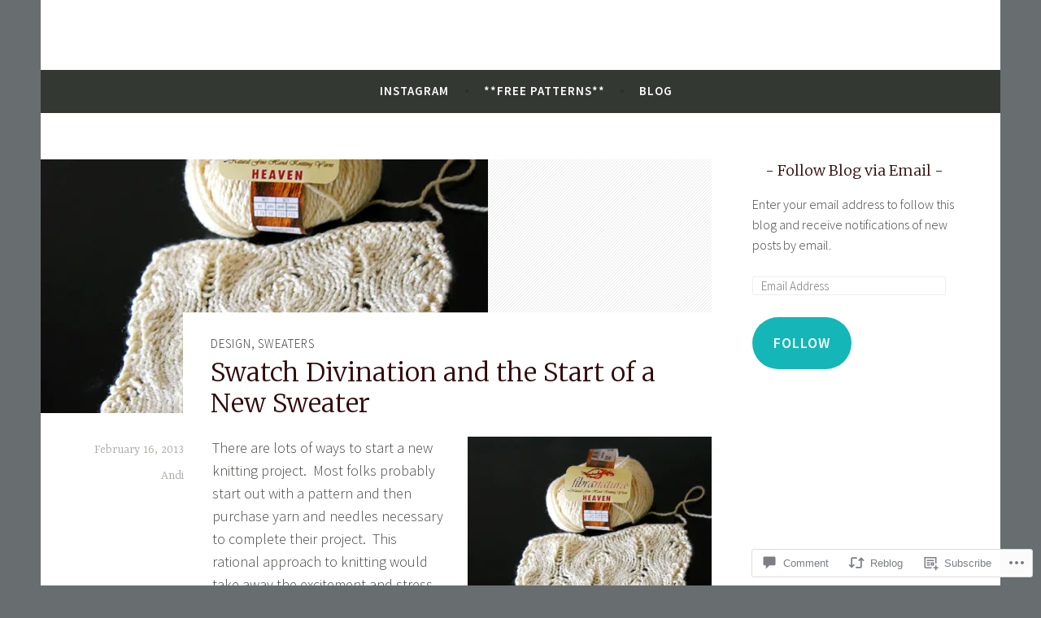

--- FILE ---
content_type: text/html; charset=UTF-8
request_url: https://andresueknits.wordpress.com/2013/02/16/swatch-divination-and-the-start-of-a-new-sweater/
body_size: 30926
content:
<!DOCTYPE html>
<html lang="en">
<head>
<meta charset="UTF-8">
<meta name="viewport" content="width=device-width, initial-scale=1">
<link rel="profile" href="http://gmpg.org/xfn/11">

<title>Swatch Divination and the Start of a New Sweater</title>
<script type="text/javascript">
  WebFontConfig = {"google":{"families":["Merriweather:300:latin,latin-ext"]},"api_url":"https:\/\/fonts-api.wp.com\/css"};
  (function() {
    var wf = document.createElement('script');
    wf.src = '/wp-content/plugins/custom-fonts/js/webfont.js';
    wf.type = 'text/javascript';
    wf.async = 'true';
    var s = document.getElementsByTagName('script')[0];
    s.parentNode.insertBefore(wf, s);
	})();
</script><style id="jetpack-custom-fonts-css">.wf-active h1, .wf-active h2, .wf-active h3, .wf-active h4, .wf-active h5, .wf-active h6{font-family:"Merriweather",serif;font-style:normal;font-weight:300}.wf-active h1, .wf-active .site-title{font-style:normal;font-weight:300}.wf-active h2{font-style:normal;font-weight:300}.wf-active h3{font-style:normal;font-weight:300}.wf-active h4{font-style:normal;font-weight:300}.wf-active h5{font-style:normal;font-weight:300}.wf-active h6{font-style:normal;font-weight:300}@media screen and (min-width: 850px){.wf-active h1, .wf-active .site-title{font-style:normal;font-weight:300}}@media screen and (min-width: 850px){.wf-active h2{font-style:normal;font-weight:300}}@media screen and (min-width: 850px){.wf-active h3{font-style:normal;font-weight:300}}@media screen and (min-width: 850px){.wf-active h4, .wf-active .site-description{font-style:normal;font-weight:300}}@media screen and (min-width: 850px){.wf-active h5{font-style:normal;font-weight:300}}@media screen and (min-width: 850px){.wf-active h6, .wf-active .cat-links a, .wf-active .hero-content-wrapper .cat-links a{font-style:normal;font-weight:300}}.wf-active th{font-weight:300;font-style:normal}.wf-active .post-navigation .title{font-family:"Merriweather",serif;font-style:normal;font-weight:300}.wf-active .widget-title{font-style:normal;font-weight:300}.wf-active .site-title{font-family:"Merriweather",serif;font-style:normal;font-weight:300}.wf-active .archive .page-title, .wf-active .search .page-title{font-family:"Merriweather",serif;font-weight:300;font-style:normal}.wf-active .entry-title, .wf-active .entry-title a, .wf-active .page-title, .wf-active .woocommerce .page-title{font-style:normal;font-weight:300}@media screen and (min-width: 850px){.wf-active .entry-title, .wf-active .entry-title a, .wf-active .page-title, .wf-active .woocommerce .page-title{font-style:normal;font-weight:300}}.wf-active .comments-title{font-style:normal;font-weight:300}.wf-active .author-title{font-style:normal;font-weight:300}.wf-active .hero-content-wrapper .entry-title{font-weight:300;font-style:normal}.wf-active .featured-page .entry-title, .wf-active .featured-page .entry-title a{font-weight:300;font-style:normal}@media screen and (min-width: 850px){.wf-active .featured-page .entry-title, .wf-active .featured-page .entry-title a{font-weight:300;font-style:normal}}.wf-active .jetpack-testimonial-shortcode .testimonial-entry-title, .wf-active body:not(.search):not(.single-jetpack-testimonial) .jetpack-testimonial .entry-title, .wf-active body:not(.search):not(.single-jetpack-testimonial) .jetpack-testimonial .entry-title a{font-family:"Merriweather",serif;font-weight:300;font-style:normal}.wf-active .hero-content-wrapper .entry-title{font-style:normal;font-weight:300}@media screen and (min-width: 1180px){.wf-active .hero-content-wrapper .entry-title{font-style:normal;font-weight:300}}</style>
<meta name='robots' content='max-image-preview:large' />
<meta name="google-site-verification" content="sFANkxwdVS_JkxI_TlwYWtQ3E8ipR4oOvTdtXdndCHI" />
<meta name="p:domain_verify" content="402b3778714da512c3c5a66887cb35c2" />
<link rel='dns-prefetch' href='//s0.wp.com' />
<link rel='dns-prefetch' href='//widgets.wp.com' />
<link rel='dns-prefetch' href='//wordpress.com' />
<link rel='dns-prefetch' href='//fonts-api.wp.com' />
<link rel="alternate" type="application/rss+xml" title=" &raquo; Feed" href="https://andresueknits.wordpress.com/feed/" />
<link rel="alternate" type="application/rss+xml" title=" &raquo; Comments Feed" href="https://andresueknits.wordpress.com/comments/feed/" />
<link rel="alternate" type="application/rss+xml" title=" &raquo; Swatch Divination and the Start of a New&nbsp;Sweater Comments Feed" href="https://andresueknits.wordpress.com/2013/02/16/swatch-divination-and-the-start-of-a-new-sweater/feed/" />
	<script type="text/javascript">
		/* <![CDATA[ */
		function addLoadEvent(func) {
			var oldonload = window.onload;
			if (typeof window.onload != 'function') {
				window.onload = func;
			} else {
				window.onload = function () {
					oldonload();
					func();
				}
			}
		}
		/* ]]> */
	</script>
	<link crossorigin='anonymous' rel='stylesheet' id='all-css-0-1' href='/_static/??-eJxtzEkKgDAQRNELGZs4EDfiWUJsxMzYHby+RARB3BQ8KD6cWZgUGSNDKCL7su2RwCJnbdxjCCnVWYtHggO9ZlxFTsQftYaogf+k3x2+4Vv1voRZqrHvpkHJwV5glDTa&cssminify=yes' type='text/css' media='all' />
<style id='wp-emoji-styles-inline-css'>

	img.wp-smiley, img.emoji {
		display: inline !important;
		border: none !important;
		box-shadow: none !important;
		height: 1em !important;
		width: 1em !important;
		margin: 0 0.07em !important;
		vertical-align: -0.1em !important;
		background: none !important;
		padding: 0 !important;
	}
/*# sourceURL=wp-emoji-styles-inline-css */
</style>
<link crossorigin='anonymous' rel='stylesheet' id='all-css-2-1' href='/wp-content/plugins/gutenberg-core/v22.2.0/build/styles/block-library/style.css?m=1764855221i&cssminify=yes' type='text/css' media='all' />
<style id='wp-block-library-inline-css'>
.has-text-align-justify {
	text-align:justify;
}
.has-text-align-justify{text-align:justify;}

/*# sourceURL=wp-block-library-inline-css */
</style><style id='global-styles-inline-css'>
:root{--wp--preset--aspect-ratio--square: 1;--wp--preset--aspect-ratio--4-3: 4/3;--wp--preset--aspect-ratio--3-4: 3/4;--wp--preset--aspect-ratio--3-2: 3/2;--wp--preset--aspect-ratio--2-3: 2/3;--wp--preset--aspect-ratio--16-9: 16/9;--wp--preset--aspect-ratio--9-16: 9/16;--wp--preset--color--black: #404040;--wp--preset--color--cyan-bluish-gray: #abb8c3;--wp--preset--color--white: #ffffff;--wp--preset--color--pale-pink: #f78da7;--wp--preset--color--vivid-red: #cf2e2e;--wp--preset--color--luminous-vivid-orange: #ff6900;--wp--preset--color--luminous-vivid-amber: #fcb900;--wp--preset--color--light-green-cyan: #7bdcb5;--wp--preset--color--vivid-green-cyan: #00d084;--wp--preset--color--pale-cyan-blue: #8ed1fc;--wp--preset--color--vivid-cyan-blue: #0693e3;--wp--preset--color--vivid-purple: #9b51e0;--wp--preset--color--dark-gray: #444340;--wp--preset--color--medium-gray: #a8a6a1;--wp--preset--color--light-gray: #e6e6e6;--wp--preset--color--blue: #15b6b8;--wp--preset--color--dark-blue: #0c8384;--wp--preset--gradient--vivid-cyan-blue-to-vivid-purple: linear-gradient(135deg,rgb(6,147,227) 0%,rgb(155,81,224) 100%);--wp--preset--gradient--light-green-cyan-to-vivid-green-cyan: linear-gradient(135deg,rgb(122,220,180) 0%,rgb(0,208,130) 100%);--wp--preset--gradient--luminous-vivid-amber-to-luminous-vivid-orange: linear-gradient(135deg,rgb(252,185,0) 0%,rgb(255,105,0) 100%);--wp--preset--gradient--luminous-vivid-orange-to-vivid-red: linear-gradient(135deg,rgb(255,105,0) 0%,rgb(207,46,46) 100%);--wp--preset--gradient--very-light-gray-to-cyan-bluish-gray: linear-gradient(135deg,rgb(238,238,238) 0%,rgb(169,184,195) 100%);--wp--preset--gradient--cool-to-warm-spectrum: linear-gradient(135deg,rgb(74,234,220) 0%,rgb(151,120,209) 20%,rgb(207,42,186) 40%,rgb(238,44,130) 60%,rgb(251,105,98) 80%,rgb(254,248,76) 100%);--wp--preset--gradient--blush-light-purple: linear-gradient(135deg,rgb(255,206,236) 0%,rgb(152,150,240) 100%);--wp--preset--gradient--blush-bordeaux: linear-gradient(135deg,rgb(254,205,165) 0%,rgb(254,45,45) 50%,rgb(107,0,62) 100%);--wp--preset--gradient--luminous-dusk: linear-gradient(135deg,rgb(255,203,112) 0%,rgb(199,81,192) 50%,rgb(65,88,208) 100%);--wp--preset--gradient--pale-ocean: linear-gradient(135deg,rgb(255,245,203) 0%,rgb(182,227,212) 50%,rgb(51,167,181) 100%);--wp--preset--gradient--electric-grass: linear-gradient(135deg,rgb(202,248,128) 0%,rgb(113,206,126) 100%);--wp--preset--gradient--midnight: linear-gradient(135deg,rgb(2,3,129) 0%,rgb(40,116,252) 100%);--wp--preset--font-size--small: 13px;--wp--preset--font-size--medium: 20px;--wp--preset--font-size--large: 36px;--wp--preset--font-size--x-large: 42px;--wp--preset--font-family--albert-sans: 'Albert Sans', sans-serif;--wp--preset--font-family--alegreya: Alegreya, serif;--wp--preset--font-family--arvo: Arvo, serif;--wp--preset--font-family--bodoni-moda: 'Bodoni Moda', serif;--wp--preset--font-family--bricolage-grotesque: 'Bricolage Grotesque', sans-serif;--wp--preset--font-family--cabin: Cabin, sans-serif;--wp--preset--font-family--chivo: Chivo, sans-serif;--wp--preset--font-family--commissioner: Commissioner, sans-serif;--wp--preset--font-family--cormorant: Cormorant, serif;--wp--preset--font-family--courier-prime: 'Courier Prime', monospace;--wp--preset--font-family--crimson-pro: 'Crimson Pro', serif;--wp--preset--font-family--dm-mono: 'DM Mono', monospace;--wp--preset--font-family--dm-sans: 'DM Sans', sans-serif;--wp--preset--font-family--dm-serif-display: 'DM Serif Display', serif;--wp--preset--font-family--domine: Domine, serif;--wp--preset--font-family--eb-garamond: 'EB Garamond', serif;--wp--preset--font-family--epilogue: Epilogue, sans-serif;--wp--preset--font-family--fahkwang: Fahkwang, sans-serif;--wp--preset--font-family--figtree: Figtree, sans-serif;--wp--preset--font-family--fira-sans: 'Fira Sans', sans-serif;--wp--preset--font-family--fjalla-one: 'Fjalla One', sans-serif;--wp--preset--font-family--fraunces: Fraunces, serif;--wp--preset--font-family--gabarito: Gabarito, system-ui;--wp--preset--font-family--ibm-plex-mono: 'IBM Plex Mono', monospace;--wp--preset--font-family--ibm-plex-sans: 'IBM Plex Sans', sans-serif;--wp--preset--font-family--ibarra-real-nova: 'Ibarra Real Nova', serif;--wp--preset--font-family--instrument-serif: 'Instrument Serif', serif;--wp--preset--font-family--inter: Inter, sans-serif;--wp--preset--font-family--josefin-sans: 'Josefin Sans', sans-serif;--wp--preset--font-family--jost: Jost, sans-serif;--wp--preset--font-family--libre-baskerville: 'Libre Baskerville', serif;--wp--preset--font-family--libre-franklin: 'Libre Franklin', sans-serif;--wp--preset--font-family--literata: Literata, serif;--wp--preset--font-family--lora: Lora, serif;--wp--preset--font-family--merriweather: Merriweather, serif;--wp--preset--font-family--montserrat: Montserrat, sans-serif;--wp--preset--font-family--newsreader: Newsreader, serif;--wp--preset--font-family--noto-sans-mono: 'Noto Sans Mono', sans-serif;--wp--preset--font-family--nunito: Nunito, sans-serif;--wp--preset--font-family--open-sans: 'Open Sans', sans-serif;--wp--preset--font-family--overpass: Overpass, sans-serif;--wp--preset--font-family--pt-serif: 'PT Serif', serif;--wp--preset--font-family--petrona: Petrona, serif;--wp--preset--font-family--piazzolla: Piazzolla, serif;--wp--preset--font-family--playfair-display: 'Playfair Display', serif;--wp--preset--font-family--plus-jakarta-sans: 'Plus Jakarta Sans', sans-serif;--wp--preset--font-family--poppins: Poppins, sans-serif;--wp--preset--font-family--raleway: Raleway, sans-serif;--wp--preset--font-family--roboto: Roboto, sans-serif;--wp--preset--font-family--roboto-slab: 'Roboto Slab', serif;--wp--preset--font-family--rubik: Rubik, sans-serif;--wp--preset--font-family--rufina: Rufina, serif;--wp--preset--font-family--sora: Sora, sans-serif;--wp--preset--font-family--source-sans-3: 'Source Sans 3', sans-serif;--wp--preset--font-family--source-serif-4: 'Source Serif 4', serif;--wp--preset--font-family--space-mono: 'Space Mono', monospace;--wp--preset--font-family--syne: Syne, sans-serif;--wp--preset--font-family--texturina: Texturina, serif;--wp--preset--font-family--urbanist: Urbanist, sans-serif;--wp--preset--font-family--work-sans: 'Work Sans', sans-serif;--wp--preset--spacing--20: 0.44rem;--wp--preset--spacing--30: 0.67rem;--wp--preset--spacing--40: 1rem;--wp--preset--spacing--50: 1.5rem;--wp--preset--spacing--60: 2.25rem;--wp--preset--spacing--70: 3.38rem;--wp--preset--spacing--80: 5.06rem;--wp--preset--shadow--natural: 6px 6px 9px rgba(0, 0, 0, 0.2);--wp--preset--shadow--deep: 12px 12px 50px rgba(0, 0, 0, 0.4);--wp--preset--shadow--sharp: 6px 6px 0px rgba(0, 0, 0, 0.2);--wp--preset--shadow--outlined: 6px 6px 0px -3px rgb(255, 255, 255), 6px 6px rgb(0, 0, 0);--wp--preset--shadow--crisp: 6px 6px 0px rgb(0, 0, 0);}:where(.is-layout-flex){gap: 0.5em;}:where(.is-layout-grid){gap: 0.5em;}body .is-layout-flex{display: flex;}.is-layout-flex{flex-wrap: wrap;align-items: center;}.is-layout-flex > :is(*, div){margin: 0;}body .is-layout-grid{display: grid;}.is-layout-grid > :is(*, div){margin: 0;}:where(.wp-block-columns.is-layout-flex){gap: 2em;}:where(.wp-block-columns.is-layout-grid){gap: 2em;}:where(.wp-block-post-template.is-layout-flex){gap: 1.25em;}:where(.wp-block-post-template.is-layout-grid){gap: 1.25em;}.has-black-color{color: var(--wp--preset--color--black) !important;}.has-cyan-bluish-gray-color{color: var(--wp--preset--color--cyan-bluish-gray) !important;}.has-white-color{color: var(--wp--preset--color--white) !important;}.has-pale-pink-color{color: var(--wp--preset--color--pale-pink) !important;}.has-vivid-red-color{color: var(--wp--preset--color--vivid-red) !important;}.has-luminous-vivid-orange-color{color: var(--wp--preset--color--luminous-vivid-orange) !important;}.has-luminous-vivid-amber-color{color: var(--wp--preset--color--luminous-vivid-amber) !important;}.has-light-green-cyan-color{color: var(--wp--preset--color--light-green-cyan) !important;}.has-vivid-green-cyan-color{color: var(--wp--preset--color--vivid-green-cyan) !important;}.has-pale-cyan-blue-color{color: var(--wp--preset--color--pale-cyan-blue) !important;}.has-vivid-cyan-blue-color{color: var(--wp--preset--color--vivid-cyan-blue) !important;}.has-vivid-purple-color{color: var(--wp--preset--color--vivid-purple) !important;}.has-black-background-color{background-color: var(--wp--preset--color--black) !important;}.has-cyan-bluish-gray-background-color{background-color: var(--wp--preset--color--cyan-bluish-gray) !important;}.has-white-background-color{background-color: var(--wp--preset--color--white) !important;}.has-pale-pink-background-color{background-color: var(--wp--preset--color--pale-pink) !important;}.has-vivid-red-background-color{background-color: var(--wp--preset--color--vivid-red) !important;}.has-luminous-vivid-orange-background-color{background-color: var(--wp--preset--color--luminous-vivid-orange) !important;}.has-luminous-vivid-amber-background-color{background-color: var(--wp--preset--color--luminous-vivid-amber) !important;}.has-light-green-cyan-background-color{background-color: var(--wp--preset--color--light-green-cyan) !important;}.has-vivid-green-cyan-background-color{background-color: var(--wp--preset--color--vivid-green-cyan) !important;}.has-pale-cyan-blue-background-color{background-color: var(--wp--preset--color--pale-cyan-blue) !important;}.has-vivid-cyan-blue-background-color{background-color: var(--wp--preset--color--vivid-cyan-blue) !important;}.has-vivid-purple-background-color{background-color: var(--wp--preset--color--vivid-purple) !important;}.has-black-border-color{border-color: var(--wp--preset--color--black) !important;}.has-cyan-bluish-gray-border-color{border-color: var(--wp--preset--color--cyan-bluish-gray) !important;}.has-white-border-color{border-color: var(--wp--preset--color--white) !important;}.has-pale-pink-border-color{border-color: var(--wp--preset--color--pale-pink) !important;}.has-vivid-red-border-color{border-color: var(--wp--preset--color--vivid-red) !important;}.has-luminous-vivid-orange-border-color{border-color: var(--wp--preset--color--luminous-vivid-orange) !important;}.has-luminous-vivid-amber-border-color{border-color: var(--wp--preset--color--luminous-vivid-amber) !important;}.has-light-green-cyan-border-color{border-color: var(--wp--preset--color--light-green-cyan) !important;}.has-vivid-green-cyan-border-color{border-color: var(--wp--preset--color--vivid-green-cyan) !important;}.has-pale-cyan-blue-border-color{border-color: var(--wp--preset--color--pale-cyan-blue) !important;}.has-vivid-cyan-blue-border-color{border-color: var(--wp--preset--color--vivid-cyan-blue) !important;}.has-vivid-purple-border-color{border-color: var(--wp--preset--color--vivid-purple) !important;}.has-vivid-cyan-blue-to-vivid-purple-gradient-background{background: var(--wp--preset--gradient--vivid-cyan-blue-to-vivid-purple) !important;}.has-light-green-cyan-to-vivid-green-cyan-gradient-background{background: var(--wp--preset--gradient--light-green-cyan-to-vivid-green-cyan) !important;}.has-luminous-vivid-amber-to-luminous-vivid-orange-gradient-background{background: var(--wp--preset--gradient--luminous-vivid-amber-to-luminous-vivid-orange) !important;}.has-luminous-vivid-orange-to-vivid-red-gradient-background{background: var(--wp--preset--gradient--luminous-vivid-orange-to-vivid-red) !important;}.has-very-light-gray-to-cyan-bluish-gray-gradient-background{background: var(--wp--preset--gradient--very-light-gray-to-cyan-bluish-gray) !important;}.has-cool-to-warm-spectrum-gradient-background{background: var(--wp--preset--gradient--cool-to-warm-spectrum) !important;}.has-blush-light-purple-gradient-background{background: var(--wp--preset--gradient--blush-light-purple) !important;}.has-blush-bordeaux-gradient-background{background: var(--wp--preset--gradient--blush-bordeaux) !important;}.has-luminous-dusk-gradient-background{background: var(--wp--preset--gradient--luminous-dusk) !important;}.has-pale-ocean-gradient-background{background: var(--wp--preset--gradient--pale-ocean) !important;}.has-electric-grass-gradient-background{background: var(--wp--preset--gradient--electric-grass) !important;}.has-midnight-gradient-background{background: var(--wp--preset--gradient--midnight) !important;}.has-small-font-size{font-size: var(--wp--preset--font-size--small) !important;}.has-medium-font-size{font-size: var(--wp--preset--font-size--medium) !important;}.has-large-font-size{font-size: var(--wp--preset--font-size--large) !important;}.has-x-large-font-size{font-size: var(--wp--preset--font-size--x-large) !important;}.has-albert-sans-font-family{font-family: var(--wp--preset--font-family--albert-sans) !important;}.has-alegreya-font-family{font-family: var(--wp--preset--font-family--alegreya) !important;}.has-arvo-font-family{font-family: var(--wp--preset--font-family--arvo) !important;}.has-bodoni-moda-font-family{font-family: var(--wp--preset--font-family--bodoni-moda) !important;}.has-bricolage-grotesque-font-family{font-family: var(--wp--preset--font-family--bricolage-grotesque) !important;}.has-cabin-font-family{font-family: var(--wp--preset--font-family--cabin) !important;}.has-chivo-font-family{font-family: var(--wp--preset--font-family--chivo) !important;}.has-commissioner-font-family{font-family: var(--wp--preset--font-family--commissioner) !important;}.has-cormorant-font-family{font-family: var(--wp--preset--font-family--cormorant) !important;}.has-courier-prime-font-family{font-family: var(--wp--preset--font-family--courier-prime) !important;}.has-crimson-pro-font-family{font-family: var(--wp--preset--font-family--crimson-pro) !important;}.has-dm-mono-font-family{font-family: var(--wp--preset--font-family--dm-mono) !important;}.has-dm-sans-font-family{font-family: var(--wp--preset--font-family--dm-sans) !important;}.has-dm-serif-display-font-family{font-family: var(--wp--preset--font-family--dm-serif-display) !important;}.has-domine-font-family{font-family: var(--wp--preset--font-family--domine) !important;}.has-eb-garamond-font-family{font-family: var(--wp--preset--font-family--eb-garamond) !important;}.has-epilogue-font-family{font-family: var(--wp--preset--font-family--epilogue) !important;}.has-fahkwang-font-family{font-family: var(--wp--preset--font-family--fahkwang) !important;}.has-figtree-font-family{font-family: var(--wp--preset--font-family--figtree) !important;}.has-fira-sans-font-family{font-family: var(--wp--preset--font-family--fira-sans) !important;}.has-fjalla-one-font-family{font-family: var(--wp--preset--font-family--fjalla-one) !important;}.has-fraunces-font-family{font-family: var(--wp--preset--font-family--fraunces) !important;}.has-gabarito-font-family{font-family: var(--wp--preset--font-family--gabarito) !important;}.has-ibm-plex-mono-font-family{font-family: var(--wp--preset--font-family--ibm-plex-mono) !important;}.has-ibm-plex-sans-font-family{font-family: var(--wp--preset--font-family--ibm-plex-sans) !important;}.has-ibarra-real-nova-font-family{font-family: var(--wp--preset--font-family--ibarra-real-nova) !important;}.has-instrument-serif-font-family{font-family: var(--wp--preset--font-family--instrument-serif) !important;}.has-inter-font-family{font-family: var(--wp--preset--font-family--inter) !important;}.has-josefin-sans-font-family{font-family: var(--wp--preset--font-family--josefin-sans) !important;}.has-jost-font-family{font-family: var(--wp--preset--font-family--jost) !important;}.has-libre-baskerville-font-family{font-family: var(--wp--preset--font-family--libre-baskerville) !important;}.has-libre-franklin-font-family{font-family: var(--wp--preset--font-family--libre-franklin) !important;}.has-literata-font-family{font-family: var(--wp--preset--font-family--literata) !important;}.has-lora-font-family{font-family: var(--wp--preset--font-family--lora) !important;}.has-merriweather-font-family{font-family: var(--wp--preset--font-family--merriweather) !important;}.has-montserrat-font-family{font-family: var(--wp--preset--font-family--montserrat) !important;}.has-newsreader-font-family{font-family: var(--wp--preset--font-family--newsreader) !important;}.has-noto-sans-mono-font-family{font-family: var(--wp--preset--font-family--noto-sans-mono) !important;}.has-nunito-font-family{font-family: var(--wp--preset--font-family--nunito) !important;}.has-open-sans-font-family{font-family: var(--wp--preset--font-family--open-sans) !important;}.has-overpass-font-family{font-family: var(--wp--preset--font-family--overpass) !important;}.has-pt-serif-font-family{font-family: var(--wp--preset--font-family--pt-serif) !important;}.has-petrona-font-family{font-family: var(--wp--preset--font-family--petrona) !important;}.has-piazzolla-font-family{font-family: var(--wp--preset--font-family--piazzolla) !important;}.has-playfair-display-font-family{font-family: var(--wp--preset--font-family--playfair-display) !important;}.has-plus-jakarta-sans-font-family{font-family: var(--wp--preset--font-family--plus-jakarta-sans) !important;}.has-poppins-font-family{font-family: var(--wp--preset--font-family--poppins) !important;}.has-raleway-font-family{font-family: var(--wp--preset--font-family--raleway) !important;}.has-roboto-font-family{font-family: var(--wp--preset--font-family--roboto) !important;}.has-roboto-slab-font-family{font-family: var(--wp--preset--font-family--roboto-slab) !important;}.has-rubik-font-family{font-family: var(--wp--preset--font-family--rubik) !important;}.has-rufina-font-family{font-family: var(--wp--preset--font-family--rufina) !important;}.has-sora-font-family{font-family: var(--wp--preset--font-family--sora) !important;}.has-source-sans-3-font-family{font-family: var(--wp--preset--font-family--source-sans-3) !important;}.has-source-serif-4-font-family{font-family: var(--wp--preset--font-family--source-serif-4) !important;}.has-space-mono-font-family{font-family: var(--wp--preset--font-family--space-mono) !important;}.has-syne-font-family{font-family: var(--wp--preset--font-family--syne) !important;}.has-texturina-font-family{font-family: var(--wp--preset--font-family--texturina) !important;}.has-urbanist-font-family{font-family: var(--wp--preset--font-family--urbanist) !important;}.has-work-sans-font-family{font-family: var(--wp--preset--font-family--work-sans) !important;}
/*# sourceURL=global-styles-inline-css */
</style>

<style id='classic-theme-styles-inline-css'>
/*! This file is auto-generated */
.wp-block-button__link{color:#fff;background-color:#32373c;border-radius:9999px;box-shadow:none;text-decoration:none;padding:calc(.667em + 2px) calc(1.333em + 2px);font-size:1.125em}.wp-block-file__button{background:#32373c;color:#fff;text-decoration:none}
/*# sourceURL=/wp-includes/css/classic-themes.min.css */
</style>
<link crossorigin='anonymous' rel='stylesheet' id='all-css-4-1' href='/_static/??-eJx9jskOwjAMRH+IYPblgPgUlMWClDqJYqf9fVxVXABxseSZefbAWIzPSTAJUDOlb/eYGHyuqDoVK6AJwhAt9kgaW3rmBfzGxqKMca5UZDY6KTYy8lCQ/3EdSrH+aVSaT8wGUM7pbd4GTCFXsE0yWZHovzDg6sG12AcYsDp9reLUmT/3qcyVLuvj4bRd7fbnTfcCmvdj7g==&cssminify=yes' type='text/css' media='all' />
<link rel='stylesheet' id='verbum-gutenberg-css-css' href='https://widgets.wp.com/verbum-block-editor/block-editor.css?ver=1738686361' media='all' />
<link crossorigin='anonymous' rel='stylesheet' id='all-css-6-1' href='/_static/??-eJzTLy/QTc7PK0nNK9HPLdUtyClNz8wr1k/Oz80FCunmZGanAnnFaCJ6QBEd/Uz9vPySTKDuYjgDIoFkZklGai7QhILSJP2UxKJE/eKSypxUgqqScvKTs8GG2efaGpqbmlkYmJhZmmQBAHE9P8c=&cssminify=yes' type='text/css' media='all' />
<link rel='stylesheet' id='dara-fonts-css' href='https://fonts-api.wp.com/css?family=Source+Sans+Pro%3A300%2C300italic%2C400%2C400italic%2C600%7CYrsa%3A300%2C400%2C700&#038;subset=latin%2Clatin-ext' media='all' />
<link crossorigin='anonymous' rel='stylesheet' id='all-css-8-1' href='/_static/??-eJx9jsEKwjAQRH/IuFQr9SJ+iqTrGlOT3ZBsKf17U/AQULzNg3nDwJIMCiuxQpxNCrPzXGAiTRZfH4YownDzjOCIKftqlN9xj6XsoBnVJ0UqkOYR7jZb2EaKroHMklDiV785kWkM4mp0UFsN/pMciQmCVn293IJ5BOvzpl7jpRtOx8O5H7p+egO2V2BG&cssminify=yes' type='text/css' media='all' />
<link crossorigin='anonymous' rel='stylesheet' id='print-css-9-1' href='/wp-content/mu-plugins/global-print/global-print.css?m=1465851035i&cssminify=yes' type='text/css' media='print' />
<style id='jetpack-global-styles-frontend-style-inline-css'>
:root { --font-headings: unset; --font-base: unset; --font-headings-default: -apple-system,BlinkMacSystemFont,"Segoe UI",Roboto,Oxygen-Sans,Ubuntu,Cantarell,"Helvetica Neue",sans-serif; --font-base-default: -apple-system,BlinkMacSystemFont,"Segoe UI",Roboto,Oxygen-Sans,Ubuntu,Cantarell,"Helvetica Neue",sans-serif;}
/*# sourceURL=jetpack-global-styles-frontend-style-inline-css */
</style>
<link crossorigin='anonymous' rel='stylesheet' id='all-css-12-1' href='/_static/??-eJyNjcEKwjAQRH/IuFRT6kX8FNkmS5K6yQY3Qfx7bfEiXrwM82B4A49qnJRGpUHupnIPqSgs1Cq624chi6zhO5OCRryTR++fW00l7J3qDv43XVNxoOISsmEJol/wY2uR8vs3WggsM/I6uOTzMI3Hw8lOg11eUT1JKA==&cssminify=yes' type='text/css' media='all' />
<script type="text/javascript" id="jetpack_related-posts-js-extra">
/* <![CDATA[ */
var related_posts_js_options = {"post_heading":"h4"};
//# sourceURL=jetpack_related-posts-js-extra
/* ]]> */
</script>
<script type="text/javascript" id="wpcom-actionbar-placeholder-js-extra">
/* <![CDATA[ */
var actionbardata = {"siteID":"44087175","postID":"719","siteURL":"https://andresueknits.wordpress.com","xhrURL":"https://andresueknits.wordpress.com/wp-admin/admin-ajax.php","nonce":"ea2019d99d","isLoggedIn":"","statusMessage":"","subsEmailDefault":"instantly","proxyScriptUrl":"https://s0.wp.com/wp-content/js/wpcom-proxy-request.js?m=1513050504i&amp;ver=20211021","shortlink":"https://wp.me/p2YZ5t-bB","i18n":{"followedText":"New posts from this site will now appear in your \u003Ca href=\"https://wordpress.com/reader\"\u003EReader\u003C/a\u003E","foldBar":"Collapse this bar","unfoldBar":"Expand this bar","shortLinkCopied":"Shortlink copied to clipboard."}};
//# sourceURL=wpcom-actionbar-placeholder-js-extra
/* ]]> */
</script>
<script type="text/javascript" id="jetpack-mu-wpcom-settings-js-before">
/* <![CDATA[ */
var JETPACK_MU_WPCOM_SETTINGS = {"assetsUrl":"https://s0.wp.com/wp-content/mu-plugins/jetpack-mu-wpcom-plugin/moon/jetpack_vendor/automattic/jetpack-mu-wpcom/src/build/"};
//# sourceURL=jetpack-mu-wpcom-settings-js-before
/* ]]> */
</script>
<script crossorigin='anonymous' type='text/javascript'  src='/_static/??/wp-content/mu-plugins/jetpack-plugin/moon/_inc/build/related-posts/related-posts.min.js,/wp-content/js/rlt-proxy.js?m=1755006225j'></script>
<script type="text/javascript" id="rlt-proxy-js-after">
/* <![CDATA[ */
	rltInitialize( {"token":null,"iframeOrigins":["https:\/\/widgets.wp.com"]} );
//# sourceURL=rlt-proxy-js-after
/* ]]> */
</script>
<link rel="EditURI" type="application/rsd+xml" title="RSD" href="https://andresueknits.wordpress.com/xmlrpc.php?rsd" />
<meta name="generator" content="WordPress.com" />
<link rel="canonical" href="https://andresueknits.wordpress.com/2013/02/16/swatch-divination-and-the-start-of-a-new-sweater/" />
<link rel='shortlink' href='https://wp.me/p2YZ5t-bB' />
<link rel="alternate" type="application/json+oembed" href="https://public-api.wordpress.com/oembed/?format=json&amp;url=https%3A%2F%2Fandresueknits.wordpress.com%2F2013%2F02%2F16%2Fswatch-divination-and-the-start-of-a-new-sweater%2F&amp;for=wpcom-auto-discovery" /><link rel="alternate" type="application/xml+oembed" href="https://public-api.wordpress.com/oembed/?format=xml&amp;url=https%3A%2F%2Fandresueknits.wordpress.com%2F2013%2F02%2F16%2Fswatch-divination-and-the-start-of-a-new-sweater%2F&amp;for=wpcom-auto-discovery" />
<!-- Jetpack Open Graph Tags -->
<meta property="og:type" content="article" />
<meta property="og:title" content="Swatch Divination and the Start of a New Sweater" />
<meta property="og:url" content="https://andresueknits.wordpress.com/2013/02/16/swatch-divination-and-the-start-of-a-new-sweater/" />
<meta property="og:description" content="There are lots of ways to start a new knitting project.  Most folks probably start out with a pattern and then purchase yarn and needles necessary to complete their project.  This rational approach…" />
<meta property="article:published_time" content="2013-02-16T15:41:23+00:00" />
<meta property="article:modified_time" content="2013-02-16T18:01:48+00:00" />
<meta property="og:image" content="https://andresueknits.wordpress.com/wp-content/uploads/2013/02/lacyswatch.jpg" />
<meta property="og:image:width" content="550" />
<meta property="og:image:height" content="551" />
<meta property="og:image:alt" content="" />
<meta property="og:locale" content="en_US" />
<meta property="fb:app_id" content="249643311490" />
<meta property="article:publisher" content="https://www.facebook.com/WordPresscom" />
<meta name="twitter:creator" content="@AndreSueKnits" />
<meta name="twitter:site" content="@AndreSueKnits" />
<meta name="twitter:text:title" content="Swatch Divination and the Start of a New&nbsp;Sweater" />
<meta name="twitter:image" content="https://andresueknits.wordpress.com/wp-content/uploads/2013/02/lacyswatch.jpg?w=640" />
<meta name="twitter:card" content="summary_large_image" />

<!-- End Jetpack Open Graph Tags -->
<link rel="shortcut icon" type="image/x-icon" href="https://s0.wp.com/i/favicon.ico?m=1713425267i" sizes="16x16 24x24 32x32 48x48" />
<link rel="icon" type="image/x-icon" href="https://s0.wp.com/i/favicon.ico?m=1713425267i" sizes="16x16 24x24 32x32 48x48" />
<link rel="apple-touch-icon" href="https://s0.wp.com/i/webclip.png?m=1713868326i" />
<link rel='openid.server' href='https://andresueknits.wordpress.com/?openidserver=1' />
<link rel='openid.delegate' href='https://andresueknits.wordpress.com/' />
<link rel="search" type="application/opensearchdescription+xml" href="https://andresueknits.wordpress.com/osd.xml" title="" />
<link rel="search" type="application/opensearchdescription+xml" href="https://s1.wp.com/opensearch.xml" title="WordPress.com" />
<meta name="theme-color" content="#686d70" />
<link rel="pingback" href="https://andresueknits.wordpress.com/xmlrpc.php">		<style type="text/css">
			.recentcomments a {
				display: inline !important;
				padding: 0 !important;
				margin: 0 !important;
			}

			table.recentcommentsavatartop img.avatar, table.recentcommentsavatarend img.avatar {
				border: 0px;
				margin: 0;
			}

			table.recentcommentsavatartop a, table.recentcommentsavatarend a {
				border: 0px !important;
				background-color: transparent !important;
			}

			td.recentcommentsavatarend, td.recentcommentsavatartop {
				padding: 0px 0px 1px 0px;
				margin: 0px;
			}

			td.recentcommentstextend {
				border: none !important;
				padding: 0px 0px 2px 10px;
			}

			.rtl td.recentcommentstextend {
				padding: 0px 10px 2px 0px;
			}

			td.recentcommentstexttop {
				border: none;
				padding: 0px 0px 0px 10px;
			}

			.rtl td.recentcommentstexttop {
				padding: 0px 10px 0px 0px;
			}
		</style>
		<meta name="description" content="There are lots of ways to start a new knitting project.  Most folks probably start out with a pattern and then purchase yarn and needles necessary to complete their project.  This rational approach to knitting would take away the excitement and stress of not knowing what you&#039;re going to get at the end of all&hellip;" />
	<style type="text/css">
			.site-title,
		.site-description {
			position: absolute;
			clip: rect(1px, 1px, 1px, 1px);
		}
		</style>
	<style type="text/css" id="custom-background-css">
body.custom-background { background-color: #686d70; }
</style>
	<style type="text/css" id="custom-colors-css">#infinite-handle span,
            .hero-content-wrapper .cat-links a,
            .jetpack-social-navigation ul li,
            .jetpack-social-navigation ul a,
            .jetpack-social-navigation ul a:visited,
            .main-navigation,
            .main-navigation a,
            .main-navigation ul ul a,
            .button,
            .button:hover,
            .button:active,
            .button:focus,
            .menu-toggle,
            button,
            input[type="button"],
            input[type="reset"],
            input[type="submit"],
            .woocommerce #respond input#submit.alt,
            .woocommerce a.button.alt,
            .woocommerce button.button.alt,
            .woocommerce input.button.alt,
            .woocommerce #respond input#submit.alt:hover,
            .woocommerce a.button.alt:hover,
            .woocommerce button.button.alt:hover,
            .woocommerce input.button.alt:hover { color: #FFFFFF;}
.jetpack-social-navigation ul a:hover,
    		.menu-toggle:hover,
    		.menu-toggle:focus { color: #FFFFFF;}
.site-footer,
            .site-footer a { color: #FFFFFF;}
body { background-color: #686d70;}
.site-footer { background-color: #6E7377;}
#secondary.widget-area .widget-title,
            .entry-title,
            .entry-title a,
            .featured-page .entry-title,
            .featured-page .entry-title a,
            .footer-widget-area .widget-title,
            .page-title,
            .site-title a,
            .woocommerce .page-title { color: #310909;}
#infinite-handle span,
            .hero-content-wrapper .cat-links a,
            .jetpack-social-navigation ul li,
            .main-navigation,
            .main-navigation ul ul,
            .button,
            button,
            input[type="button"],
            input[type="reset"],
            input[type="submit"],
            .woocommerce #respond input#submit.alt,
            .woocommerce a.button.alt,
            .woocommerce button.button.alt,
            .woocommerce input.button.alt,
            .woocommerce #respond input#submit.alt:hover,
            .woocommerce a.button.alt:hover,
            .woocommerce button.button.alt:hover,
            .woocommerce input.button.alt:hover { background-color: #333832;}
input[type="email"]:focus,
            input[type="password"]:focus,
            input[type="search"]:focus,
            input[type="text"]:focus,
            input[type="url"]:focus,
            textarea:focus { border-color: #333832;}
.cat-links a,
            .comment-meta a,
            .entry-title a:active,
            .entry-title a:focus,
            .entry-title a:hover,
            .footer-widget-area a:active,
            .footer-widget-area a:focus,
            .footer-widget-area a:hover,
            .jetpack-testimonial-shortcode .testimonial-entry-title,
            .site-info a:active,
            .site-info a:focus,
            .site-info a:hover,
            a,
            body:not(.search):not(.single-jetpack-testimonial) .jetpack-testimonial .entry-title,
            body:not(.search):not(.single-jetpack-testimonial) .jetpack-testimonial .entry-title a { color: #333832;}
</style>
<link crossorigin='anonymous' rel='stylesheet' id='all-css-0-3' href='/_static/??-eJyVjkEKwkAMRS9kG2rR4kI8irTpIGknyTCZ0OtXsRXc6fJ9Ho8PS6pQpQQpwF6l6A8SgymU1OO8MbCqwJ0EYYiKs4EtlEKu0ewAvxdYR4/BAPusbiF+pH34N/i+5BRHMB8MM6VC+pS/qGaSV/nG16Y7tZfu3DbHaQXdH15M&cssminify=yes' type='text/css' media='all' />
</head>

<body class="wp-singular post-template-default single single-post postid-719 single-format-standard custom-background wp-embed-responsive wp-theme-pubdara customizer-styles-applied not-multi-author jetpack-reblog-enabled">
<div id="page" class="site">
	<a class="skip-link screen-reader-text" href="#content">Skip to content</a>

	<header id="masthead" class="site-header" role="banner">

		
				<div class="site-branding">
										<p class="site-title"><a href="https://andresueknits.wordpress.com/" rel="home"></a></p>
			
					</div><!-- .site-branding -->

		<nav id="site-navigation" class="main-navigation" role="navigation">
	<button class="menu-toggle" aria-controls="top-menu" aria-expanded="false">Menu</button>
	<div class="menu-main-menu-container"><ul id="top-menu" class="menu"><li id="menu-item-3200" class="menu-item menu-item-type-custom menu-item-object-custom menu-item-3200"><a href="https://www.instagram.com/andresueknits">Instagram</a></li>
<li id="menu-item-3235" class="menu-item menu-item-type-taxonomy menu-item-object-category menu-item-3235"><a href="https://andresueknits.wordpress.com/category/free-patterns/">**Free Patterns**</a></li>
<li id="menu-item-3250" class="menu-item menu-item-type-post_type menu-item-object-page current_page_parent menu-item-3250"><a href="https://andresueknits.wordpress.com/blog/">Blog</a></li>
</ul></div>	</nav>

	</header>

	
	<div id="content" class="site-content">

	<div id="primary" class="content-area">
		<main id="main" class="site-main" role="main">

		
<article id="post-719" class="post-719 post type-post status-publish format-standard has-post-thumbnail hentry category-design category-sweaters tag-design tag-sweater with-featured-image">
			<div class="post-thumbnail">
			<a href="https://andresueknits.wordpress.com/2013/02/16/swatch-divination-and-the-start-of-a-new-sweater/">
				<img width="550" height="312" src="https://andresueknits.wordpress.com/wp-content/uploads/2013/02/lacyswatch.jpg?w=550&amp;h=312&amp;crop=1" class="attachment-dara-featured-image size-dara-featured-image wp-post-image" alt="" decoding="async" loading="lazy" srcset="https://andresueknits.wordpress.com/wp-content/uploads/2013/02/lacyswatch.jpg?w=550&amp;h=312&amp;crop=1 550w, https://andresueknits.wordpress.com/wp-content/uploads/2013/02/lacyswatch.jpg?w=150&amp;h=85&amp;crop=1 150w, https://andresueknits.wordpress.com/wp-content/uploads/2013/02/lacyswatch.jpg?w=300&amp;h=170&amp;crop=1 300w" sizes="(max-width: 550px) 100vw, 550px" data-attachment-id="722" data-permalink="https://andresueknits.wordpress.com/2013/02/16/swatch-divination-and-the-start-of-a-new-sweater/lacyswatch/" data-orig-file="https://andresueknits.wordpress.com/wp-content/uploads/2013/02/lacyswatch.jpg" data-orig-size="550,551" data-comments-opened="1" data-image-meta="{&quot;aperture&quot;:&quot;5&quot;,&quot;credit&quot;:&quot;&quot;,&quot;camera&quot;:&quot;Canon EOS 20D&quot;,&quot;caption&quot;:&quot;&quot;,&quot;created_timestamp&quot;:&quot;1360963315&quot;,&quot;copyright&quot;:&quot;&quot;,&quot;focal_length&quot;:&quot;44&quot;,&quot;iso&quot;:&quot;100&quot;,&quot;shutter_speed&quot;:&quot;0.4&quot;,&quot;title&quot;:&quot;&quot;}" data-image-title="LacySwatch" data-image-description="" data-image-caption="" data-medium-file="https://andresueknits.wordpress.com/wp-content/uploads/2013/02/lacyswatch.jpg?w=300" data-large-file="https://andresueknits.wordpress.com/wp-content/uploads/2013/02/lacyswatch.jpg?w=550" />			</a>
		</div>
	
	<header class="entry-header">
		<span class="cat-links"><a href="https://andresueknits.wordpress.com/category/design/" rel="category tag">design</a>, <a href="https://andresueknits.wordpress.com/category/sweaters/" rel="category tag">sweaters</a></span><h1 class="entry-title">Swatch Divination and the Start of a New&nbsp;Sweater</h1>	</header>

	<div class="entry-body">
							<div class="entry-meta">
			<span class="posted-on"><a href="https://andresueknits.wordpress.com/2013/02/16/swatch-divination-and-the-start-of-a-new-sweater/" rel="bookmark"><time class="entry-date published" datetime="2013-02-16T15:41:23+00:00">February 16, 2013</time><time class="updated" datetime="2013-02-16T18:01:48+00:00">February 16, 2013</time></a></span><span class="byline"> <span class="author vcard"><a class="url fn n" href="https://andresueknits.wordpress.com/author/andresue/">Andi</a></span></span>		</div><!-- .entry-meta -->		
		<div class="entry-content">
			<p><a href="https://andresueknits.wordpress.com/wp-content/uploads/2013/02/lacyswatch.jpg"><img data-attachment-id="722" data-permalink="https://andresueknits.wordpress.com/2013/02/16/swatch-divination-and-the-start-of-a-new-sweater/lacyswatch/" data-orig-file="https://andresueknits.wordpress.com/wp-content/uploads/2013/02/lacyswatch.jpg" data-orig-size="550,551" data-comments-opened="1" data-image-meta="{&quot;aperture&quot;:&quot;5&quot;,&quot;credit&quot;:&quot;&quot;,&quot;camera&quot;:&quot;Canon EOS 20D&quot;,&quot;caption&quot;:&quot;&quot;,&quot;created_timestamp&quot;:&quot;1360963315&quot;,&quot;copyright&quot;:&quot;&quot;,&quot;focal_length&quot;:&quot;44&quot;,&quot;iso&quot;:&quot;100&quot;,&quot;shutter_speed&quot;:&quot;0.4&quot;,&quot;title&quot;:&quot;&quot;}" data-image-title="LacySwatch" data-image-description="" data-image-caption="" data-medium-file="https://andresueknits.wordpress.com/wp-content/uploads/2013/02/lacyswatch.jpg?w=300" data-large-file="https://andresueknits.wordpress.com/wp-content/uploads/2013/02/lacyswatch.jpg?w=550" loading="lazy" class="alignright size-medium wp-image-722" alt="LacySwatch" src="https://andresueknits.wordpress.com/wp-content/uploads/2013/02/lacyswatch.jpg?w=300&#038;h=300" width="300" height="300" srcset="https://andresueknits.wordpress.com/wp-content/uploads/2013/02/lacyswatch.jpg?w=300 300w, https://andresueknits.wordpress.com/wp-content/uploads/2013/02/lacyswatch.jpg?w=150 150w, https://andresueknits.wordpress.com/wp-content/uploads/2013/02/lacyswatch.jpg 550w" sizes="(max-width: 300px) 100vw, 300px" /></a>There are lots of ways to start a new knitting project.  Most folks probably start out with a pattern and then purchase yarn and needles necessary to complete their project.  This rational approach to knitting would take away the excitement and stress of not knowing what you&#8217;re going to get at the end of all your hard work.</p>
<p>My approach starts with the yarn.  There&#8217;s a considerable stash of yarn squirreled away in my home from impulse buying and online sales events (thank you Black Friday!)  Today, this pretty wool/silk blend in a light worsted weight from my stash is next on the needles.  After many different swatching attempts, I&#8217;ve settled on this gently swooping lace pattern.</p>
<p><a href="https://andresueknits.wordpress.com/wp-content/uploads/2013/02/lacystart.jpg"><img data-attachment-id="721" data-permalink="https://andresueknits.wordpress.com/2013/02/16/swatch-divination-and-the-start-of-a-new-sweater/lacystart/" data-orig-file="https://andresueknits.wordpress.com/wp-content/uploads/2013/02/lacystart.jpg" data-orig-size="600,400" data-comments-opened="1" data-image-meta="{&quot;aperture&quot;:&quot;5&quot;,&quot;credit&quot;:&quot;&quot;,&quot;camera&quot;:&quot;Canon EOS 20D&quot;,&quot;caption&quot;:&quot;&quot;,&quot;created_timestamp&quot;:&quot;1360963470&quot;,&quot;copyright&quot;:&quot;&quot;,&quot;focal_length&quot;:&quot;44&quot;,&quot;iso&quot;:&quot;100&quot;,&quot;shutter_speed&quot;:&quot;0.6&quot;,&quot;title&quot;:&quot;&quot;}" data-image-title="LacyStart" data-image-description="" data-image-caption="" data-medium-file="https://andresueknits.wordpress.com/wp-content/uploads/2013/02/lacystart.jpg?w=300" data-large-file="https://andresueknits.wordpress.com/wp-content/uploads/2013/02/lacystart.jpg?w=600" loading="lazy" class="alignleft size-medium wp-image-721" alt="LacyStart" src="https://andresueknits.wordpress.com/wp-content/uploads/2013/02/lacystart.jpg?w=300&#038;h=200" width="300" height="200" srcset="https://andresueknits.wordpress.com/wp-content/uploads/2013/02/lacystart.jpg?w=300 300w, https://andresueknits.wordpress.com/wp-content/uploads/2013/02/lacystart.jpg 600w, https://andresueknits.wordpress.com/wp-content/uploads/2013/02/lacystart.jpg?w=150 150w" sizes="(max-width: 300px) 100vw, 300px" /></a>The swatch is what I use to tell me what the yarn will become.  This yarn seems to tell me a light and airy cardigan with bell-shaped flowing sleeves.  And, maybe an afterthought pocket or two if there&#8217;s enough yardage&#8230;</p>
<p>I&#8217;ve cast on for my measurements choosing to knit back and forth.  I did consider knitting in the round and steeking but sometimes I don&#8217;t mind purling.  This is a bottom up approach like <a href="https://andresueknits.wordpress.com/2013/01/27/olwen-the-cabled-scoop-neck-sweater/">Olwen</a>.  The sleeves will be knit in the round and joined to the body later.</p>
<p>Unfortunately, I managed to break another needle.  Leaving your knitting in the middle of the sofa isn&#8217;t the smartest thing to do.  This is the fourth harmony needle that&#8217;s bitten the dust this year from my carelessness.  Perhaps it&#8217;s time to move to metal needles that can handle the abuse.</p>
<div id="jp-post-flair" class="sharedaddy sd-like-enabled sd-sharing-enabled"><div class="sharedaddy sd-sharing-enabled"><div class="robots-nocontent sd-block sd-social sd-social-icon-text sd-sharing"><h3 class="sd-title">Share this:</h3><div class="sd-content"><ul><li class="share-pinterest"><a rel="nofollow noopener noreferrer"
				data-shared="sharing-pinterest-719"
				class="share-pinterest sd-button share-icon"
				href="https://andresueknits.wordpress.com/2013/02/16/swatch-divination-and-the-start-of-a-new-sweater/?share=pinterest"
				target="_blank"
				aria-labelledby="sharing-pinterest-719"
				>
				<span id="sharing-pinterest-719" hidden>Share on Pinterest (Opens in new window)</span>
				<span>Pinterest</span>
			</a></li><li class="share-email"><a rel="nofollow noopener noreferrer"
				data-shared="sharing-email-719"
				class="share-email sd-button share-icon"
				href="mailto:?subject=%5BShared%20Post%5D%20Swatch%20Divination%20and%20the%20Start%20of%20a%20New%20Sweater&#038;body=https%3A%2F%2Fandresueknits.wordpress.com%2F2013%2F02%2F16%2Fswatch-divination-and-the-start-of-a-new-sweater%2F&#038;share=email"
				target="_blank"
				aria-labelledby="sharing-email-719"
				data-email-share-error-title="Do you have email set up?" data-email-share-error-text="If you&#039;re having problems sharing via email, you might not have email set up for your browser. You may need to create a new email yourself." data-email-share-nonce="c51b5da776" data-email-share-track-url="https://andresueknits.wordpress.com/2013/02/16/swatch-divination-and-the-start-of-a-new-sweater/?share=email">
				<span id="sharing-email-719" hidden>Email a link to a friend (Opens in new window)</span>
				<span>Email</span>
			</a></li><li class="share-twitter"><a rel="nofollow noopener noreferrer"
				data-shared="sharing-twitter-719"
				class="share-twitter sd-button share-icon"
				href="https://andresueknits.wordpress.com/2013/02/16/swatch-divination-and-the-start-of-a-new-sweater/?share=twitter"
				target="_blank"
				aria-labelledby="sharing-twitter-719"
				>
				<span id="sharing-twitter-719" hidden>Share on X (Opens in new window)</span>
				<span>X</span>
			</a></li><li class="share-tumblr"><a rel="nofollow noopener noreferrer"
				data-shared="sharing-tumblr-719"
				class="share-tumblr sd-button share-icon"
				href="https://andresueknits.wordpress.com/2013/02/16/swatch-divination-and-the-start-of-a-new-sweater/?share=tumblr"
				target="_blank"
				aria-labelledby="sharing-tumblr-719"
				>
				<span id="sharing-tumblr-719" hidden>Share on Tumblr (Opens in new window)</span>
				<span>Tumblr</span>
			</a></li><li><a href="#" class="sharing-anchor sd-button share-more"><span>More</span></a></li><li class="share-end"></li></ul><div class="sharing-hidden"><div class="inner" style="display: none;"><ul><li class="share-facebook"><a rel="nofollow noopener noreferrer"
				data-shared="sharing-facebook-719"
				class="share-facebook sd-button share-icon"
				href="https://andresueknits.wordpress.com/2013/02/16/swatch-divination-and-the-start-of-a-new-sweater/?share=facebook"
				target="_blank"
				aria-labelledby="sharing-facebook-719"
				>
				<span id="sharing-facebook-719" hidden>Share on Facebook (Opens in new window)</span>
				<span>Facebook</span>
			</a></li><li class="share-print"><a rel="nofollow noopener noreferrer"
				data-shared="sharing-print-719"
				class="share-print sd-button share-icon"
				href="https://andresueknits.wordpress.com/2013/02/16/swatch-divination-and-the-start-of-a-new-sweater/#print?share=print"
				target="_blank"
				aria-labelledby="sharing-print-719"
				>
				<span id="sharing-print-719" hidden>Print (Opens in new window)</span>
				<span>Print</span>
			</a></li><li class="share-linkedin"><a rel="nofollow noopener noreferrer"
				data-shared="sharing-linkedin-719"
				class="share-linkedin sd-button share-icon"
				href="https://andresueknits.wordpress.com/2013/02/16/swatch-divination-and-the-start-of-a-new-sweater/?share=linkedin"
				target="_blank"
				aria-labelledby="sharing-linkedin-719"
				>
				<span id="sharing-linkedin-719" hidden>Share on LinkedIn (Opens in new window)</span>
				<span>LinkedIn</span>
			</a></li><li class="share-reddit"><a rel="nofollow noopener noreferrer"
				data-shared="sharing-reddit-719"
				class="share-reddit sd-button share-icon"
				href="https://andresueknits.wordpress.com/2013/02/16/swatch-divination-and-the-start-of-a-new-sweater/?share=reddit"
				target="_blank"
				aria-labelledby="sharing-reddit-719"
				>
				<span id="sharing-reddit-719" hidden>Share on Reddit (Opens in new window)</span>
				<span>Reddit</span>
			</a></li><li class="share-end"></li></ul></div></div></div></div></div><div class='sharedaddy sd-block sd-like jetpack-likes-widget-wrapper jetpack-likes-widget-unloaded' id='like-post-wrapper-44087175-719-6971860417a2d' data-src='//widgets.wp.com/likes/index.html?ver=20260122#blog_id=44087175&amp;post_id=719&amp;origin=andresueknits.wordpress.com&amp;obj_id=44087175-719-6971860417a2d' data-name='like-post-frame-44087175-719-6971860417a2d' data-title='Like or Reblog'><div class='likes-widget-placeholder post-likes-widget-placeholder' style='height: 55px;'><span class='button'><span>Like</span></span> <span class='loading'>Loading...</span></div><span class='sd-text-color'></span><a class='sd-link-color'></a></div>
<div id='jp-relatedposts' class='jp-relatedposts' >
	<h3 class="jp-relatedposts-headline"><em>Related</em></h3>
</div></div>		</div>

			<footer class="entry-footer">
		<span class="tags-links">Tagged <a href="https://andresueknits.wordpress.com/tag/design/" rel="tag">design</a>, <a href="https://andresueknits.wordpress.com/tag/sweater/" rel="tag">Sweater</a></span>	</footer><!-- .entry-footer -->
				<div class="entry-author author-avatar-show">
						<div class="author-avatar">
				<img referrerpolicy="no-referrer" alt='Unknown&#039;s avatar' src='https://2.gravatar.com/avatar/5e055f2909d0dae72d0cfa14cb33394964c9891144127a671729083a329c0aef?s=90&#038;d=retro&#038;r=G' srcset='https://2.gravatar.com/avatar/5e055f2909d0dae72d0cfa14cb33394964c9891144127a671729083a329c0aef?s=90&#038;d=retro&#038;r=G 1x, https://2.gravatar.com/avatar/5e055f2909d0dae72d0cfa14cb33394964c9891144127a671729083a329c0aef?s=135&#038;d=retro&#038;r=G 1.5x, https://2.gravatar.com/avatar/5e055f2909d0dae72d0cfa14cb33394964c9891144127a671729083a329c0aef?s=180&#038;d=retro&#038;r=G 2x, https://2.gravatar.com/avatar/5e055f2909d0dae72d0cfa14cb33394964c9891144127a671729083a329c0aef?s=270&#038;d=retro&#038;r=G 3x, https://2.gravatar.com/avatar/5e055f2909d0dae72d0cfa14cb33394964c9891144127a671729083a329c0aef?s=360&#038;d=retro&#038;r=G 4x' class='avatar avatar-90' height='90' width='90' loading='lazy' decoding='async' />			</div><!-- .author-avatar -->
			
			<div class="author-heading">
				<h2 class="author-title">
					Published by <span class="author-name">Andi</span>				</h2>
			</div><!-- .author-heading -->

			<p class="author-bio">
				Maker of things.				<a class="author-link" href="https://andresueknits.wordpress.com/author/andresue/" rel="author">
					View all posts by Andi				</a>
			</p><!-- .author-bio -->
		</div><!-- .entry-auhtor -->
		
	</div><!-- .entry-body -->
</article><!-- #post-## -->

	<nav class="navigation post-navigation" aria-label="Posts">
		<h2 class="screen-reader-text">Post navigation</h2>
		<div class="nav-links"><div class="nav-previous"><a href="https://andresueknits.wordpress.com/2013/02/15/happy-vday-you-match-the-dog/" rel="prev"><span class="title">Previous post</span>Happy VDay.  You Match the&nbsp;Dog.</a></div><div class="nav-next"><a href="https://andresueknits.wordpress.com/2013/02/18/shaping-the-sleeve/" rel="next"><span class="title">Next post</span>Shaping the Sleeve</a></div></div>
	</nav>
<div id="comments" class="comments-area">

			<h2 class="comments-title">
			25 thoughts on &ldquo;Swatch Divination and the Start of a New&nbsp;Sweater&rdquo;		</h2>

		
		<ol class="comment-list">
					<li id="comment-393" class="comment byuser comment-author-glenning64 even thread-even depth-1 parent">
			<article id="div-comment-393" class="comment-body">
				<footer class="comment-meta">
					<div class="comment-author vcard">
						<img referrerpolicy="no-referrer" alt='knitish&#039;s avatar' src='https://2.gravatar.com/avatar/edd6804f83fde71f89f5dc6999dfa4cab8fa640d5bf9883002356ddbfa5c3a87?s=32&#038;d=retro&#038;r=G' srcset='https://2.gravatar.com/avatar/edd6804f83fde71f89f5dc6999dfa4cab8fa640d5bf9883002356ddbfa5c3a87?s=32&#038;d=retro&#038;r=G 1x, https://2.gravatar.com/avatar/edd6804f83fde71f89f5dc6999dfa4cab8fa640d5bf9883002356ddbfa5c3a87?s=48&#038;d=retro&#038;r=G 1.5x, https://2.gravatar.com/avatar/edd6804f83fde71f89f5dc6999dfa4cab8fa640d5bf9883002356ddbfa5c3a87?s=64&#038;d=retro&#038;r=G 2x, https://2.gravatar.com/avatar/edd6804f83fde71f89f5dc6999dfa4cab8fa640d5bf9883002356ddbfa5c3a87?s=96&#038;d=retro&#038;r=G 3x, https://2.gravatar.com/avatar/edd6804f83fde71f89f5dc6999dfa4cab8fa640d5bf9883002356ddbfa5c3a87?s=128&#038;d=retro&#038;r=G 4x' class='avatar avatar-32' height='32' width='32' loading='lazy' decoding='async' />						<b class="fn"><a href="http://glenning64.wordpress.com" class="url" rel="ugc external nofollow">knitish</a></b> <span class="says">says:</span>					</div><!-- .comment-author -->

					<div class="comment-metadata">
						<a href="https://andresueknits.wordpress.com/2013/02/16/swatch-divination-and-the-start-of-a-new-sweater/#comment-393"><time datetime="2013-02-16T17:15:34+00:00">February 16, 2013 at 5:15 pm</time></a>					</div><!-- .comment-metadata -->

									</footer><!-- .comment-meta -->

				<div class="comment-content">
					<p>I love the lace pattern in the detail photo! So pretty.</p>
<p id="comment-like-393" data-liked=comment-not-liked class="comment-likes comment-not-liked"><a href="https://andresueknits.wordpress.com/2013/02/16/swatch-divination-and-the-start-of-a-new-sweater/?like_comment=393&#038;_wpnonce=0ebb096682" class="comment-like-link needs-login" rel="nofollow" data-blog="44087175"><span>Like</span></a><span id="comment-like-count-393" class="comment-like-feedback">Like</span></p>
				</div><!-- .comment-content -->

				<div class="reply"><a rel="nofollow" class="comment-reply-link" href="https://andresueknits.wordpress.com/2013/02/16/swatch-divination-and-the-start-of-a-new-sweater/?replytocom=393#respond" data-commentid="393" data-postid="719" data-belowelement="div-comment-393" data-respondelement="respond" data-replyto="Reply to knitish" aria-label="Reply to knitish">Reply</a></div>			</article><!-- .comment-body -->
		<ol class="children">
		<li id="comment-400" class="comment byuser comment-author-andresue bypostauthor odd alt depth-2">
			<article id="div-comment-400" class="comment-body">
				<footer class="comment-meta">
					<div class="comment-author vcard">
						<img referrerpolicy="no-referrer" alt='Andi&#039;s avatar' src='https://2.gravatar.com/avatar/5e055f2909d0dae72d0cfa14cb33394964c9891144127a671729083a329c0aef?s=32&#038;d=retro&#038;r=G' srcset='https://2.gravatar.com/avatar/5e055f2909d0dae72d0cfa14cb33394964c9891144127a671729083a329c0aef?s=32&#038;d=retro&#038;r=G 1x, https://2.gravatar.com/avatar/5e055f2909d0dae72d0cfa14cb33394964c9891144127a671729083a329c0aef?s=48&#038;d=retro&#038;r=G 1.5x, https://2.gravatar.com/avatar/5e055f2909d0dae72d0cfa14cb33394964c9891144127a671729083a329c0aef?s=64&#038;d=retro&#038;r=G 2x, https://2.gravatar.com/avatar/5e055f2909d0dae72d0cfa14cb33394964c9891144127a671729083a329c0aef?s=96&#038;d=retro&#038;r=G 3x, https://2.gravatar.com/avatar/5e055f2909d0dae72d0cfa14cb33394964c9891144127a671729083a329c0aef?s=128&#038;d=retro&#038;r=G 4x' class='avatar avatar-32' height='32' width='32' loading='lazy' decoding='async' />						<b class="fn"><a href="https://andresueknits.wordpress.com" class="url" rel="ugc">andresue</a></b> <span class="says">says:</span>					</div><!-- .comment-author -->

					<div class="comment-metadata">
						<a href="https://andresueknits.wordpress.com/2013/02/16/swatch-divination-and-the-start-of-a-new-sweater/#comment-400"><time datetime="2013-02-16T21:01:01+00:00">February 16, 2013 at 9:01 pm</time></a>					</div><!-- .comment-metadata -->

									</footer><!-- .comment-meta -->

				<div class="comment-content">
					<p>Thanks!  I&#8217;m hoping it makes for a pretty sweater.  🙂</p>
<p id="comment-like-400" data-liked=comment-not-liked class="comment-likes comment-not-liked"><a href="https://andresueknits.wordpress.com/2013/02/16/swatch-divination-and-the-start-of-a-new-sweater/?like_comment=400&#038;_wpnonce=436806b36f" class="comment-like-link needs-login" rel="nofollow" data-blog="44087175"><span>Like</span></a><span id="comment-like-count-400" class="comment-like-feedback">Like</span></p>
				</div><!-- .comment-content -->

				<div class="reply"><a rel="nofollow" class="comment-reply-link" href="https://andresueknits.wordpress.com/2013/02/16/swatch-divination-and-the-start-of-a-new-sweater/?replytocom=400#respond" data-commentid="400" data-postid="719" data-belowelement="div-comment-400" data-respondelement="respond" data-replyto="Reply to andresue" aria-label="Reply to andresue">Reply</a></div>			</article><!-- .comment-body -->
		</li><!-- #comment-## -->
</ol><!-- .children -->
</li><!-- #comment-## -->
		<li id="comment-395" class="comment byuser comment-author-jengolightly even thread-odd thread-alt depth-1 parent">
			<article id="div-comment-395" class="comment-body">
				<footer class="comment-meta">
					<div class="comment-author vcard">
						<img referrerpolicy="no-referrer" alt='jengolightly&#039;s avatar' src='https://2.gravatar.com/avatar/bd80bf515a8a21d5db35211e5cb862fe3f0fb4dd18e2af5caed9698c4ab14cca?s=32&#038;d=retro&#038;r=G' srcset='https://2.gravatar.com/avatar/bd80bf515a8a21d5db35211e5cb862fe3f0fb4dd18e2af5caed9698c4ab14cca?s=32&#038;d=retro&#038;r=G 1x, https://2.gravatar.com/avatar/bd80bf515a8a21d5db35211e5cb862fe3f0fb4dd18e2af5caed9698c4ab14cca?s=48&#038;d=retro&#038;r=G 1.5x, https://2.gravatar.com/avatar/bd80bf515a8a21d5db35211e5cb862fe3f0fb4dd18e2af5caed9698c4ab14cca?s=64&#038;d=retro&#038;r=G 2x, https://2.gravatar.com/avatar/bd80bf515a8a21d5db35211e5cb862fe3f0fb4dd18e2af5caed9698c4ab14cca?s=96&#038;d=retro&#038;r=G 3x, https://2.gravatar.com/avatar/bd80bf515a8a21d5db35211e5cb862fe3f0fb4dd18e2af5caed9698c4ab14cca?s=128&#038;d=retro&#038;r=G 4x' class='avatar avatar-32' height='32' width='32' loading='lazy' decoding='async' />						<b class="fn">jengolightly</b> <span class="says">says:</span>					</div><!-- .comment-author -->

					<div class="comment-metadata">
						<a href="https://andresueknits.wordpress.com/2013/02/16/swatch-divination-and-the-start-of-a-new-sweater/#comment-395"><time datetime="2013-02-16T18:36:00+00:00">February 16, 2013 at 6:36 pm</time></a>					</div><!-- .comment-metadata -->

									</footer><!-- .comment-meta -->

				<div class="comment-content">
					<p>Looks super! I am addicted to starting things. Nothing ever ends up as I think when I start! I think this project you&#8217;re starting will be fab!</p>
<p>Try some boye needles or Susan bates. I get mine from the US. You can choose the colours to go with your knitting project too!</p>
<p id="comment-like-395" data-liked=comment-not-liked class="comment-likes comment-not-liked"><a href="https://andresueknits.wordpress.com/2013/02/16/swatch-divination-and-the-start-of-a-new-sweater/?like_comment=395&#038;_wpnonce=7cd192c11b" class="comment-like-link needs-login" rel="nofollow" data-blog="44087175"><span>Like</span></a><span id="comment-like-count-395" class="comment-like-feedback">Like</span></p>
				</div><!-- .comment-content -->

				<div class="reply"><a rel="nofollow" class="comment-reply-link" href="https://andresueknits.wordpress.com/2013/02/16/swatch-divination-and-the-start-of-a-new-sweater/?replytocom=395#respond" data-commentid="395" data-postid="719" data-belowelement="div-comment-395" data-respondelement="respond" data-replyto="Reply to jengolightly" aria-label="Reply to jengolightly">Reply</a></div>			</article><!-- .comment-body -->
		<ol class="children">
		<li id="comment-401" class="comment byuser comment-author-andresue bypostauthor odd alt depth-2">
			<article id="div-comment-401" class="comment-body">
				<footer class="comment-meta">
					<div class="comment-author vcard">
						<img referrerpolicy="no-referrer" alt='Andi&#039;s avatar' src='https://2.gravatar.com/avatar/5e055f2909d0dae72d0cfa14cb33394964c9891144127a671729083a329c0aef?s=32&#038;d=retro&#038;r=G' srcset='https://2.gravatar.com/avatar/5e055f2909d0dae72d0cfa14cb33394964c9891144127a671729083a329c0aef?s=32&#038;d=retro&#038;r=G 1x, https://2.gravatar.com/avatar/5e055f2909d0dae72d0cfa14cb33394964c9891144127a671729083a329c0aef?s=48&#038;d=retro&#038;r=G 1.5x, https://2.gravatar.com/avatar/5e055f2909d0dae72d0cfa14cb33394964c9891144127a671729083a329c0aef?s=64&#038;d=retro&#038;r=G 2x, https://2.gravatar.com/avatar/5e055f2909d0dae72d0cfa14cb33394964c9891144127a671729083a329c0aef?s=96&#038;d=retro&#038;r=G 3x, https://2.gravatar.com/avatar/5e055f2909d0dae72d0cfa14cb33394964c9891144127a671729083a329c0aef?s=128&#038;d=retro&#038;r=G 4x' class='avatar avatar-32' height='32' width='32' loading='lazy' decoding='async' />						<b class="fn"><a href="https://andresueknits.wordpress.com" class="url" rel="ugc">andresue</a></b> <span class="says">says:</span>					</div><!-- .comment-author -->

					<div class="comment-metadata">
						<a href="https://andresueknits.wordpress.com/2013/02/16/swatch-divination-and-the-start-of-a-new-sweater/#comment-401"><time datetime="2013-02-16T21:02:40+00:00">February 16, 2013 at 9:02 pm</time></a>					</div><!-- .comment-metadata -->

									</footer><!-- .comment-meta -->

				<div class="comment-content">
					<p>Thanks for the tip about the needles!  🙂</p>
<p>I&#8217;m with you.  Starting projects is a lot of fun!  It&#8217;s the finishing that is difficult!!  lol.</p>
<p id="comment-like-401" data-liked=comment-not-liked class="comment-likes comment-not-liked"><a href="https://andresueknits.wordpress.com/2013/02/16/swatch-divination-and-the-start-of-a-new-sweater/?like_comment=401&#038;_wpnonce=d2ea88e77b" class="comment-like-link needs-login" rel="nofollow" data-blog="44087175"><span>Like</span></a><span id="comment-like-count-401" class="comment-like-feedback">Like</span></p>
				</div><!-- .comment-content -->

				<div class="reply"><a rel="nofollow" class="comment-reply-link" href="https://andresueknits.wordpress.com/2013/02/16/swatch-divination-and-the-start-of-a-new-sweater/?replytocom=401#respond" data-commentid="401" data-postid="719" data-belowelement="div-comment-401" data-respondelement="respond" data-replyto="Reply to andresue" aria-label="Reply to andresue">Reply</a></div>			</article><!-- .comment-body -->
		</li><!-- #comment-## -->
</ol><!-- .children -->
</li><!-- #comment-## -->
		<li id="comment-396" class="comment byuser comment-author-oddmentsandendments even thread-even depth-1 parent">
			<article id="div-comment-396" class="comment-body">
				<footer class="comment-meta">
					<div class="comment-author vcard">
						<img referrerpolicy="no-referrer" alt='Andrea&#039;s avatar' src='https://0.gravatar.com/avatar/f1a13b5de81ad9f332f219796e1680ef5315b2531b3ac901906cccea9cf4618e?s=32&#038;d=retro&#038;r=G' srcset='https://0.gravatar.com/avatar/f1a13b5de81ad9f332f219796e1680ef5315b2531b3ac901906cccea9cf4618e?s=32&#038;d=retro&#038;r=G 1x, https://0.gravatar.com/avatar/f1a13b5de81ad9f332f219796e1680ef5315b2531b3ac901906cccea9cf4618e?s=48&#038;d=retro&#038;r=G 1.5x, https://0.gravatar.com/avatar/f1a13b5de81ad9f332f219796e1680ef5315b2531b3ac901906cccea9cf4618e?s=64&#038;d=retro&#038;r=G 2x, https://0.gravatar.com/avatar/f1a13b5de81ad9f332f219796e1680ef5315b2531b3ac901906cccea9cf4618e?s=96&#038;d=retro&#038;r=G 3x, https://0.gravatar.com/avatar/f1a13b5de81ad9f332f219796e1680ef5315b2531b3ac901906cccea9cf4618e?s=128&#038;d=retro&#038;r=G 4x' class='avatar avatar-32' height='32' width='32' loading='lazy' decoding='async' />						<b class="fn"><a href="http://oddmentsandendments.wordpress.com" class="url" rel="ugc external nofollow">Andrea</a></b> <span class="says">says:</span>					</div><!-- .comment-author -->

					<div class="comment-metadata">
						<a href="https://andresueknits.wordpress.com/2013/02/16/swatch-divination-and-the-start-of-a-new-sweater/#comment-396"><time datetime="2013-02-16T19:19:01+00:00">February 16, 2013 at 7:19 pm</time></a>					</div><!-- .comment-metadata -->

									</footer><!-- .comment-meta -->

				<div class="comment-content">
					<p>That is really pretty! I&#8217;m looking forward to the time when I can let the yarn dictate my knitting. Right now I&#8217;m still learning how everything works together. Your blog is inspiring me to branch out a little more though.</p>
<p id="comment-like-396" data-liked=comment-not-liked class="comment-likes comment-not-liked"><a href="https://andresueknits.wordpress.com/2013/02/16/swatch-divination-and-the-start-of-a-new-sweater/?like_comment=396&#038;_wpnonce=c2588e014b" class="comment-like-link needs-login" rel="nofollow" data-blog="44087175"><span>Like</span></a><span id="comment-like-count-396" class="comment-like-feedback">Like</span></p>
				</div><!-- .comment-content -->

				<div class="reply"><a rel="nofollow" class="comment-reply-link" href="https://andresueknits.wordpress.com/2013/02/16/swatch-divination-and-the-start-of-a-new-sweater/?replytocom=396#respond" data-commentid="396" data-postid="719" data-belowelement="div-comment-396" data-respondelement="respond" data-replyto="Reply to Andrea" aria-label="Reply to Andrea">Reply</a></div>			</article><!-- .comment-body -->
		<ol class="children">
		<li id="comment-403" class="comment byuser comment-author-andresue bypostauthor odd alt depth-2 parent">
			<article id="div-comment-403" class="comment-body">
				<footer class="comment-meta">
					<div class="comment-author vcard">
						<img referrerpolicy="no-referrer" alt='Andi&#039;s avatar' src='https://2.gravatar.com/avatar/5e055f2909d0dae72d0cfa14cb33394964c9891144127a671729083a329c0aef?s=32&#038;d=retro&#038;r=G' srcset='https://2.gravatar.com/avatar/5e055f2909d0dae72d0cfa14cb33394964c9891144127a671729083a329c0aef?s=32&#038;d=retro&#038;r=G 1x, https://2.gravatar.com/avatar/5e055f2909d0dae72d0cfa14cb33394964c9891144127a671729083a329c0aef?s=48&#038;d=retro&#038;r=G 1.5x, https://2.gravatar.com/avatar/5e055f2909d0dae72d0cfa14cb33394964c9891144127a671729083a329c0aef?s=64&#038;d=retro&#038;r=G 2x, https://2.gravatar.com/avatar/5e055f2909d0dae72d0cfa14cb33394964c9891144127a671729083a329c0aef?s=96&#038;d=retro&#038;r=G 3x, https://2.gravatar.com/avatar/5e055f2909d0dae72d0cfa14cb33394964c9891144127a671729083a329c0aef?s=128&#038;d=retro&#038;r=G 4x' class='avatar avatar-32' height='32' width='32' loading='lazy' decoding='async' />						<b class="fn"><a href="https://andresueknits.wordpress.com" class="url" rel="ugc">andresue</a></b> <span class="says">says:</span>					</div><!-- .comment-author -->

					<div class="comment-metadata">
						<a href="https://andresueknits.wordpress.com/2013/02/16/swatch-divination-and-the-start-of-a-new-sweater/#comment-403"><time datetime="2013-02-16T21:12:44+00:00">February 16, 2013 at 9:12 pm</time></a>					</div><!-- .comment-metadata -->

									</footer><!-- .comment-meta -->

				<div class="comment-content">
					<p>Thanks!  I think the best book I ever read that helped give me the courage to try out my own ideas was &#8220;Sweater Design in Plain English&#8221; by Maggie Righetti.  I started out by modifying existing patterns and then one day took the plunge and tried out my own sweater design.  Not everything that I try works out but knitting up my own ideas has kept knitting fresh and interesting for me.</p>
<p id="comment-like-403" data-liked=comment-not-liked class="comment-likes comment-not-liked"><a href="https://andresueknits.wordpress.com/2013/02/16/swatch-divination-and-the-start-of-a-new-sweater/?like_comment=403&#038;_wpnonce=eaefa2d191" class="comment-like-link needs-login" rel="nofollow" data-blog="44087175"><span>Like</span></a><span id="comment-like-count-403" class="comment-like-feedback">Like</span></p>
				</div><!-- .comment-content -->

				<div class="reply"><a rel="nofollow" class="comment-reply-link" href="https://andresueknits.wordpress.com/2013/02/16/swatch-divination-and-the-start-of-a-new-sweater/?replytocom=403#respond" data-commentid="403" data-postid="719" data-belowelement="div-comment-403" data-respondelement="respond" data-replyto="Reply to andresue" aria-label="Reply to andresue">Reply</a></div>			</article><!-- .comment-body -->
		<ol class="children">
		<li id="comment-416" class="comment byuser comment-author-oddmentsandendments even depth-3">
			<article id="div-comment-416" class="comment-body">
				<footer class="comment-meta">
					<div class="comment-author vcard">
						<img referrerpolicy="no-referrer" alt='Andrea&#039;s avatar' src='https://0.gravatar.com/avatar/f1a13b5de81ad9f332f219796e1680ef5315b2531b3ac901906cccea9cf4618e?s=32&#038;d=retro&#038;r=G' srcset='https://0.gravatar.com/avatar/f1a13b5de81ad9f332f219796e1680ef5315b2531b3ac901906cccea9cf4618e?s=32&#038;d=retro&#038;r=G 1x, https://0.gravatar.com/avatar/f1a13b5de81ad9f332f219796e1680ef5315b2531b3ac901906cccea9cf4618e?s=48&#038;d=retro&#038;r=G 1.5x, https://0.gravatar.com/avatar/f1a13b5de81ad9f332f219796e1680ef5315b2531b3ac901906cccea9cf4618e?s=64&#038;d=retro&#038;r=G 2x, https://0.gravatar.com/avatar/f1a13b5de81ad9f332f219796e1680ef5315b2531b3ac901906cccea9cf4618e?s=96&#038;d=retro&#038;r=G 3x, https://0.gravatar.com/avatar/f1a13b5de81ad9f332f219796e1680ef5315b2531b3ac901906cccea9cf4618e?s=128&#038;d=retro&#038;r=G 4x' class='avatar avatar-32' height='32' width='32' loading='lazy' decoding='async' />						<b class="fn"><a href="http://oddmentsandendments.wordpress.com" class="url" rel="ugc external nofollow">Andrea</a></b> <span class="says">says:</span>					</div><!-- .comment-author -->

					<div class="comment-metadata">
						<a href="https://andresueknits.wordpress.com/2013/02/16/swatch-divination-and-the-start-of-a-new-sweater/#comment-416"><time datetime="2013-02-17T18:35:20+00:00">February 17, 2013 at 6:35 pm</time></a>					</div><!-- .comment-metadata -->

									</footer><!-- .comment-meta -->

				<div class="comment-content">
					<p>I&#8217;ll have to put that book on my Amazon list. Thanks for the recommendation.</p>
<p id="comment-like-416" data-liked=comment-not-liked class="comment-likes comment-not-liked"><a href="https://andresueknits.wordpress.com/2013/02/16/swatch-divination-and-the-start-of-a-new-sweater/?like_comment=416&#038;_wpnonce=f264bfc699" class="comment-like-link needs-login" rel="nofollow" data-blog="44087175"><span>Like</span></a><span id="comment-like-count-416" class="comment-like-feedback">Like</span></p>
				</div><!-- .comment-content -->

							</article><!-- .comment-body -->
		</li><!-- #comment-## -->
</ol><!-- .children -->
</li><!-- #comment-## -->
</ol><!-- .children -->
</li><!-- #comment-## -->
		<li id="comment-397" class="comment byuser comment-author-hookandply odd alt thread-odd thread-alt depth-1 parent">
			<article id="div-comment-397" class="comment-body">
				<footer class="comment-meta">
					<div class="comment-author vcard">
						<img referrerpolicy="no-referrer" alt='hookandply&#039;s avatar' src='https://0.gravatar.com/avatar/cb03404343ae1401a028132c1219d42b2d94bf448747a6e9f66f3fca6fed8f02?s=32&#038;d=retro&#038;r=G' srcset='https://0.gravatar.com/avatar/cb03404343ae1401a028132c1219d42b2d94bf448747a6e9f66f3fca6fed8f02?s=32&#038;d=retro&#038;r=G 1x, https://0.gravatar.com/avatar/cb03404343ae1401a028132c1219d42b2d94bf448747a6e9f66f3fca6fed8f02?s=48&#038;d=retro&#038;r=G 1.5x, https://0.gravatar.com/avatar/cb03404343ae1401a028132c1219d42b2d94bf448747a6e9f66f3fca6fed8f02?s=64&#038;d=retro&#038;r=G 2x, https://0.gravatar.com/avatar/cb03404343ae1401a028132c1219d42b2d94bf448747a6e9f66f3fca6fed8f02?s=96&#038;d=retro&#038;r=G 3x, https://0.gravatar.com/avatar/cb03404343ae1401a028132c1219d42b2d94bf448747a6e9f66f3fca6fed8f02?s=128&#038;d=retro&#038;r=G 4x' class='avatar avatar-32' height='32' width='32' loading='lazy' decoding='async' />						<b class="fn"><a href="http://yarntwoyarn.wordpress.com" class="url" rel="ugc external nofollow">hookandply</a></b> <span class="says">says:</span>					</div><!-- .comment-author -->

					<div class="comment-metadata">
						<a href="https://andresueknits.wordpress.com/2013/02/16/swatch-divination-and-the-start-of-a-new-sweater/#comment-397"><time datetime="2013-02-16T19:20:42+00:00">February 16, 2013 at 7:20 pm</time></a>					</div><!-- .comment-metadata -->

									</footer><!-- .comment-meta -->

				<div class="comment-content">
					<p>Lovely pattern and it looks so beautifully knitted.</p>
<p id="comment-like-397" data-liked=comment-not-liked class="comment-likes comment-not-liked"><a href="https://andresueknits.wordpress.com/2013/02/16/swatch-divination-and-the-start-of-a-new-sweater/?like_comment=397&#038;_wpnonce=5bb2e35184" class="comment-like-link needs-login" rel="nofollow" data-blog="44087175"><span>Like</span></a><span id="comment-like-count-397" class="comment-like-feedback">Like</span></p>
				</div><!-- .comment-content -->

				<div class="reply"><a rel="nofollow" class="comment-reply-link" href="https://andresueknits.wordpress.com/2013/02/16/swatch-divination-and-the-start-of-a-new-sweater/?replytocom=397#respond" data-commentid="397" data-postid="719" data-belowelement="div-comment-397" data-respondelement="respond" data-replyto="Reply to hookandply" aria-label="Reply to hookandply">Reply</a></div>			</article><!-- .comment-body -->
		<ol class="children">
		<li id="comment-404" class="comment byuser comment-author-andresue bypostauthor even depth-2">
			<article id="div-comment-404" class="comment-body">
				<footer class="comment-meta">
					<div class="comment-author vcard">
						<img referrerpolicy="no-referrer" alt='Andi&#039;s avatar' src='https://2.gravatar.com/avatar/5e055f2909d0dae72d0cfa14cb33394964c9891144127a671729083a329c0aef?s=32&#038;d=retro&#038;r=G' srcset='https://2.gravatar.com/avatar/5e055f2909d0dae72d0cfa14cb33394964c9891144127a671729083a329c0aef?s=32&#038;d=retro&#038;r=G 1x, https://2.gravatar.com/avatar/5e055f2909d0dae72d0cfa14cb33394964c9891144127a671729083a329c0aef?s=48&#038;d=retro&#038;r=G 1.5x, https://2.gravatar.com/avatar/5e055f2909d0dae72d0cfa14cb33394964c9891144127a671729083a329c0aef?s=64&#038;d=retro&#038;r=G 2x, https://2.gravatar.com/avatar/5e055f2909d0dae72d0cfa14cb33394964c9891144127a671729083a329c0aef?s=96&#038;d=retro&#038;r=G 3x, https://2.gravatar.com/avatar/5e055f2909d0dae72d0cfa14cb33394964c9891144127a671729083a329c0aef?s=128&#038;d=retro&#038;r=G 4x' class='avatar avatar-32' height='32' width='32' loading='lazy' decoding='async' />						<b class="fn"><a href="https://andresueknits.wordpress.com" class="url" rel="ugc">andresue</a></b> <span class="says">says:</span>					</div><!-- .comment-author -->

					<div class="comment-metadata">
						<a href="https://andresueknits.wordpress.com/2013/02/16/swatch-divination-and-the-start-of-a-new-sweater/#comment-404"><time datetime="2013-02-16T21:14:23+00:00">February 16, 2013 at 9:14 pm</time></a>					</div><!-- .comment-metadata -->

									</footer><!-- .comment-meta -->

				<div class="comment-content">
					<p>Thanks!!  I&#8217;m hoping that the pattern translates well into a cardigan.  Time will tell&#8230;  🙂</p>
<p id="comment-like-404" data-liked=comment-not-liked class="comment-likes comment-not-liked"><a href="https://andresueknits.wordpress.com/2013/02/16/swatch-divination-and-the-start-of-a-new-sweater/?like_comment=404&#038;_wpnonce=9808940fe1" class="comment-like-link needs-login" rel="nofollow" data-blog="44087175"><span>Like</span></a><span id="comment-like-count-404" class="comment-like-feedback">Like</span></p>
				</div><!-- .comment-content -->

				<div class="reply"><a rel="nofollow" class="comment-reply-link" href="https://andresueknits.wordpress.com/2013/02/16/swatch-divination-and-the-start-of-a-new-sweater/?replytocom=404#respond" data-commentid="404" data-postid="719" data-belowelement="div-comment-404" data-respondelement="respond" data-replyto="Reply to andresue" aria-label="Reply to andresue">Reply</a></div>			</article><!-- .comment-body -->
		</li><!-- #comment-## -->
</ol><!-- .children -->
</li><!-- #comment-## -->
		<li id="comment-399" class="comment byuser comment-author-curlsandq odd alt thread-even depth-1">
			<article id="div-comment-399" class="comment-body">
				<footer class="comment-meta">
					<div class="comment-author vcard">
						<img referrerpolicy="no-referrer" alt='curlsandq&#039;s avatar' src='https://2.gravatar.com/avatar/ec5e9af0d42e0c63e8f60492e6386d5d9f3029038ab8759868437d2780750bec?s=32&#038;d=retro&#038;r=G' srcset='https://2.gravatar.com/avatar/ec5e9af0d42e0c63e8f60492e6386d5d9f3029038ab8759868437d2780750bec?s=32&#038;d=retro&#038;r=G 1x, https://2.gravatar.com/avatar/ec5e9af0d42e0c63e8f60492e6386d5d9f3029038ab8759868437d2780750bec?s=48&#038;d=retro&#038;r=G 1.5x, https://2.gravatar.com/avatar/ec5e9af0d42e0c63e8f60492e6386d5d9f3029038ab8759868437d2780750bec?s=64&#038;d=retro&#038;r=G 2x, https://2.gravatar.com/avatar/ec5e9af0d42e0c63e8f60492e6386d5d9f3029038ab8759868437d2780750bec?s=96&#038;d=retro&#038;r=G 3x, https://2.gravatar.com/avatar/ec5e9af0d42e0c63e8f60492e6386d5d9f3029038ab8759868437d2780750bec?s=128&#038;d=retro&#038;r=G 4x' class='avatar avatar-32' height='32' width='32' loading='lazy' decoding='async' />						<b class="fn"><a href="http://curlsandq.wordpress.com" class="url" rel="ugc external nofollow">Curls &amp; Q</a></b> <span class="says">says:</span>					</div><!-- .comment-author -->

					<div class="comment-metadata">
						<a href="https://andresueknits.wordpress.com/2013/02/16/swatch-divination-and-the-start-of-a-new-sweater/#comment-399"><time datetime="2013-02-16T21:00:32+00:00">February 16, 2013 at 9:00 pm</time></a>					</div><!-- .comment-metadata -->

									</footer><!-- .comment-meta -->

				<div class="comment-content">
					<p>Q &#8211; Love it!</p>
<p id="comment-like-399" data-liked=comment-not-liked class="comment-likes comment-not-liked"><a href="https://andresueknits.wordpress.com/2013/02/16/swatch-divination-and-the-start-of-a-new-sweater/?like_comment=399&#038;_wpnonce=dfe68aa193" class="comment-like-link needs-login" rel="nofollow" data-blog="44087175"><span>Like</span></a><span id="comment-like-count-399" class="comment-like-feedback">Like</span></p>
				</div><!-- .comment-content -->

				<div class="reply"><a rel="nofollow" class="comment-reply-link" href="https://andresueknits.wordpress.com/2013/02/16/swatch-divination-and-the-start-of-a-new-sweater/?replytocom=399#respond" data-commentid="399" data-postid="719" data-belowelement="div-comment-399" data-respondelement="respond" data-replyto="Reply to Curls &amp; Q" aria-label="Reply to Curls &amp; Q">Reply</a></div>			</article><!-- .comment-body -->
		</li><!-- #comment-## -->
		<li id="comment-402" class="comment byuser comment-author-luv2nitsox even thread-odd thread-alt depth-1 parent">
			<article id="div-comment-402" class="comment-body">
				<footer class="comment-meta">
					<div class="comment-author vcard">
						<img referrerpolicy="no-referrer" alt='Nonnasita&#039;s avatar' src='https://1.gravatar.com/avatar/72c80ceb2b409b465ef7467a2bd7e16dfd8db5254565e3833aab284a3d92adbc?s=32&#038;d=retro&#038;r=G' srcset='https://1.gravatar.com/avatar/72c80ceb2b409b465ef7467a2bd7e16dfd8db5254565e3833aab284a3d92adbc?s=32&#038;d=retro&#038;r=G 1x, https://1.gravatar.com/avatar/72c80ceb2b409b465ef7467a2bd7e16dfd8db5254565e3833aab284a3d92adbc?s=48&#038;d=retro&#038;r=G 1.5x, https://1.gravatar.com/avatar/72c80ceb2b409b465ef7467a2bd7e16dfd8db5254565e3833aab284a3d92adbc?s=64&#038;d=retro&#038;r=G 2x, https://1.gravatar.com/avatar/72c80ceb2b409b465ef7467a2bd7e16dfd8db5254565e3833aab284a3d92adbc?s=96&#038;d=retro&#038;r=G 3x, https://1.gravatar.com/avatar/72c80ceb2b409b465ef7467a2bd7e16dfd8db5254565e3833aab284a3d92adbc?s=128&#038;d=retro&#038;r=G 4x' class='avatar avatar-32' height='32' width='32' loading='lazy' decoding='async' />						<b class="fn"><a href="http://luv2nitsox.wordpress.com" class="url" rel="ugc external nofollow">Nonnasita</a></b> <span class="says">says:</span>					</div><!-- .comment-author -->

					<div class="comment-metadata">
						<a href="https://andresueknits.wordpress.com/2013/02/16/swatch-divination-and-the-start-of-a-new-sweater/#comment-402"><time datetime="2013-02-16T21:07:39+00:00">February 16, 2013 at 9:07 pm</time></a>					</div><!-- .comment-metadata -->

									</footer><!-- .comment-meta -->

				<div class="comment-content">
					<p>Very pretty.  I have an aversion to swatching which I am learning that I am not alone in this.  I have a heck of a time getting gauge so usually I just give up, knit and hope for the best.  Cant wait to see your finished sweater.</p>
<p id="comment-like-402" data-liked=comment-not-liked class="comment-likes comment-not-liked"><a href="https://andresueknits.wordpress.com/2013/02/16/swatch-divination-and-the-start-of-a-new-sweater/?like_comment=402&#038;_wpnonce=efaff70d08" class="comment-like-link needs-login" rel="nofollow" data-blog="44087175"><span>Like</span></a><span id="comment-like-count-402" class="comment-like-feedback">Like</span></p>
				</div><!-- .comment-content -->

				<div class="reply"><a rel="nofollow" class="comment-reply-link" href="https://andresueknits.wordpress.com/2013/02/16/swatch-divination-and-the-start-of-a-new-sweater/?replytocom=402#respond" data-commentid="402" data-postid="719" data-belowelement="div-comment-402" data-respondelement="respond" data-replyto="Reply to Nonnasita" aria-label="Reply to Nonnasita">Reply</a></div>			</article><!-- .comment-body -->
		<ol class="children">
		<li id="comment-405" class="comment byuser comment-author-andresue bypostauthor odd alt depth-2">
			<article id="div-comment-405" class="comment-body">
				<footer class="comment-meta">
					<div class="comment-author vcard">
						<img referrerpolicy="no-referrer" alt='Andi&#039;s avatar' src='https://2.gravatar.com/avatar/5e055f2909d0dae72d0cfa14cb33394964c9891144127a671729083a329c0aef?s=32&#038;d=retro&#038;r=G' srcset='https://2.gravatar.com/avatar/5e055f2909d0dae72d0cfa14cb33394964c9891144127a671729083a329c0aef?s=32&#038;d=retro&#038;r=G 1x, https://2.gravatar.com/avatar/5e055f2909d0dae72d0cfa14cb33394964c9891144127a671729083a329c0aef?s=48&#038;d=retro&#038;r=G 1.5x, https://2.gravatar.com/avatar/5e055f2909d0dae72d0cfa14cb33394964c9891144127a671729083a329c0aef?s=64&#038;d=retro&#038;r=G 2x, https://2.gravatar.com/avatar/5e055f2909d0dae72d0cfa14cb33394964c9891144127a671729083a329c0aef?s=96&#038;d=retro&#038;r=G 3x, https://2.gravatar.com/avatar/5e055f2909d0dae72d0cfa14cb33394964c9891144127a671729083a329c0aef?s=128&#038;d=retro&#038;r=G 4x' class='avatar avatar-32' height='32' width='32' loading='lazy' decoding='async' />						<b class="fn"><a href="https://andresueknits.wordpress.com" class="url" rel="ugc">andresue</a></b> <span class="says">says:</span>					</div><!-- .comment-author -->

					<div class="comment-metadata">
						<a href="https://andresueknits.wordpress.com/2013/02/16/swatch-divination-and-the-start-of-a-new-sweater/#comment-405"><time datetime="2013-02-16T21:25:52+00:00">February 16, 2013 at 9:25 pm</time></a>					</div><!-- .comment-metadata -->

									</footer><!-- .comment-meta -->

				<div class="comment-content">
					<p>I can relate!  When I first started knitting, I HATED swatching.  I would just use the suggested needles and yarn and just hope for the best.  After so many failed sweaters, I finally broke down and started swatching.  It was a revelation!!  </p>
<p>I won&#8217;t pretend that swatching has solved all my knitting problems, but it has helped a lot.  Now I sometimes just knit up swatches to see how a yarn looks in different patterns.  But, I don&#8217;t ever wash and block a swatch unless I&#8217;m really serious about using it in a finished object.  I really detest waiting until that darned square is dry to begin planning and knitting!!</p>
<p id="comment-like-405" data-liked=comment-not-liked class="comment-likes comment-not-liked"><a href="https://andresueknits.wordpress.com/2013/02/16/swatch-divination-and-the-start-of-a-new-sweater/?like_comment=405&#038;_wpnonce=b84d8cb546" class="comment-like-link needs-login" rel="nofollow" data-blog="44087175"><span>Like</span></a><span id="comment-like-count-405" class="comment-like-feedback">Like</span></p>
				</div><!-- .comment-content -->

				<div class="reply"><a rel="nofollow" class="comment-reply-link" href="https://andresueknits.wordpress.com/2013/02/16/swatch-divination-and-the-start-of-a-new-sweater/?replytocom=405#respond" data-commentid="405" data-postid="719" data-belowelement="div-comment-405" data-respondelement="respond" data-replyto="Reply to andresue" aria-label="Reply to andresue">Reply</a></div>			</article><!-- .comment-body -->
		</li><!-- #comment-## -->
</ol><!-- .children -->
</li><!-- #comment-## -->
		<li id="comment-406" class="comment byuser comment-author-vitaminhound even thread-even depth-1 parent">
			<article id="div-comment-406" class="comment-body">
				<footer class="comment-meta">
					<div class="comment-author vcard">
						<img referrerpolicy="no-referrer" alt='vitamin hound&#039;s avatar' src='https://1.gravatar.com/avatar/dee74404586ad1f8e06a9436d3274e2561d33c3d089289bfe3ede76b026f0cf2?s=32&#038;d=retro&#038;r=G' srcset='https://1.gravatar.com/avatar/dee74404586ad1f8e06a9436d3274e2561d33c3d089289bfe3ede76b026f0cf2?s=32&#038;d=retro&#038;r=G 1x, https://1.gravatar.com/avatar/dee74404586ad1f8e06a9436d3274e2561d33c3d089289bfe3ede76b026f0cf2?s=48&#038;d=retro&#038;r=G 1.5x, https://1.gravatar.com/avatar/dee74404586ad1f8e06a9436d3274e2561d33c3d089289bfe3ede76b026f0cf2?s=64&#038;d=retro&#038;r=G 2x, https://1.gravatar.com/avatar/dee74404586ad1f8e06a9436d3274e2561d33c3d089289bfe3ede76b026f0cf2?s=96&#038;d=retro&#038;r=G 3x, https://1.gravatar.com/avatar/dee74404586ad1f8e06a9436d3274e2561d33c3d089289bfe3ede76b026f0cf2?s=128&#038;d=retro&#038;r=G 4x' class='avatar avatar-32' height='32' width='32' loading='lazy' decoding='async' />						<b class="fn"><a href="http://vitaminhound.wordpress.com" class="url" rel="ugc external nofollow">vitamin hound</a></b> <span class="says">says:</span>					</div><!-- .comment-author -->

					<div class="comment-metadata">
						<a href="https://andresueknits.wordpress.com/2013/02/16/swatch-divination-and-the-start-of-a-new-sweater/#comment-406"><time datetime="2013-02-16T23:43:40+00:00">February 16, 2013 at 11:43 pm</time></a>					</div><!-- .comment-metadata -->

									</footer><!-- .comment-meta -->

				<div class="comment-content">
					<p>Beautiful! I&#8217;m definitely still slave to other people&#8217;s patterns, so I have to figure out what the yarn wants to be within limits. You have clearly got an advantage here!</p>
<p id="comment-like-406" data-liked=comment-not-liked class="comment-likes comment-not-liked"><a href="https://andresueknits.wordpress.com/2013/02/16/swatch-divination-and-the-start-of-a-new-sweater/?like_comment=406&#038;_wpnonce=68d5ddc0d2" class="comment-like-link needs-login" rel="nofollow" data-blog="44087175"><span>Like</span></a><span id="comment-like-count-406" class="comment-like-feedback">Like</span></p>
				</div><!-- .comment-content -->

				<div class="reply"><a rel="nofollow" class="comment-reply-link" href="https://andresueknits.wordpress.com/2013/02/16/swatch-divination-and-the-start-of-a-new-sweater/?replytocom=406#respond" data-commentid="406" data-postid="719" data-belowelement="div-comment-406" data-respondelement="respond" data-replyto="Reply to vitamin hound" aria-label="Reply to vitamin hound">Reply</a></div>			</article><!-- .comment-body -->
		<ol class="children">
		<li id="comment-418" class="comment byuser comment-author-andresue bypostauthor odd alt depth-2 parent">
			<article id="div-comment-418" class="comment-body">
				<footer class="comment-meta">
					<div class="comment-author vcard">
						<img referrerpolicy="no-referrer" alt='Andi&#039;s avatar' src='https://2.gravatar.com/avatar/5e055f2909d0dae72d0cfa14cb33394964c9891144127a671729083a329c0aef?s=32&#038;d=retro&#038;r=G' srcset='https://2.gravatar.com/avatar/5e055f2909d0dae72d0cfa14cb33394964c9891144127a671729083a329c0aef?s=32&#038;d=retro&#038;r=G 1x, https://2.gravatar.com/avatar/5e055f2909d0dae72d0cfa14cb33394964c9891144127a671729083a329c0aef?s=48&#038;d=retro&#038;r=G 1.5x, https://2.gravatar.com/avatar/5e055f2909d0dae72d0cfa14cb33394964c9891144127a671729083a329c0aef?s=64&#038;d=retro&#038;r=G 2x, https://2.gravatar.com/avatar/5e055f2909d0dae72d0cfa14cb33394964c9891144127a671729083a329c0aef?s=96&#038;d=retro&#038;r=G 3x, https://2.gravatar.com/avatar/5e055f2909d0dae72d0cfa14cb33394964c9891144127a671729083a329c0aef?s=128&#038;d=retro&#038;r=G 4x' class='avatar avatar-32' height='32' width='32' loading='lazy' decoding='async' />						<b class="fn"><a href="https://andresueknits.wordpress.com" class="url" rel="ugc">andresue</a></b> <span class="says">says:</span>					</div><!-- .comment-author -->

					<div class="comment-metadata">
						<a href="https://andresueknits.wordpress.com/2013/02/16/swatch-divination-and-the-start-of-a-new-sweater/#comment-418"><time datetime="2013-02-18T13:42:12+00:00">February 18, 2013 at 1:42 pm</time></a>					</div><!-- .comment-metadata -->

									</footer><!-- .comment-meta -->

				<div class="comment-content">
					<p>Thanks!  Although, using patterns definitely makes knitting a less stressful process.  lol.  Have you ever used ravelry&#8217;s search where you plug in your yarn weight and yardage and see all the patterns available?  I love that thing!</p>
<p id="comment-like-418" data-liked=comment-not-liked class="comment-likes comment-not-liked"><a href="https://andresueknits.wordpress.com/2013/02/16/swatch-divination-and-the-start-of-a-new-sweater/?like_comment=418&#038;_wpnonce=11dc7a89bd" class="comment-like-link needs-login" rel="nofollow" data-blog="44087175"><span>Like</span></a><span id="comment-like-count-418" class="comment-like-feedback">Like</span></p>
				</div><!-- .comment-content -->

				<div class="reply"><a rel="nofollow" class="comment-reply-link" href="https://andresueknits.wordpress.com/2013/02/16/swatch-divination-and-the-start-of-a-new-sweater/?replytocom=418#respond" data-commentid="418" data-postid="719" data-belowelement="div-comment-418" data-respondelement="respond" data-replyto="Reply to andresue" aria-label="Reply to andresue">Reply</a></div>			</article><!-- .comment-body -->
		<ol class="children">
		<li id="comment-425" class="comment byuser comment-author-vitaminhound even depth-3 parent">
			<article id="div-comment-425" class="comment-body">
				<footer class="comment-meta">
					<div class="comment-author vcard">
						<img referrerpolicy="no-referrer" alt='vitamin hound&#039;s avatar' src='https://1.gravatar.com/avatar/dee74404586ad1f8e06a9436d3274e2561d33c3d089289bfe3ede76b026f0cf2?s=32&#038;d=retro&#038;r=G' srcset='https://1.gravatar.com/avatar/dee74404586ad1f8e06a9436d3274e2561d33c3d089289bfe3ede76b026f0cf2?s=32&#038;d=retro&#038;r=G 1x, https://1.gravatar.com/avatar/dee74404586ad1f8e06a9436d3274e2561d33c3d089289bfe3ede76b026f0cf2?s=48&#038;d=retro&#038;r=G 1.5x, https://1.gravatar.com/avatar/dee74404586ad1f8e06a9436d3274e2561d33c3d089289bfe3ede76b026f0cf2?s=64&#038;d=retro&#038;r=G 2x, https://1.gravatar.com/avatar/dee74404586ad1f8e06a9436d3274e2561d33c3d089289bfe3ede76b026f0cf2?s=96&#038;d=retro&#038;r=G 3x, https://1.gravatar.com/avatar/dee74404586ad1f8e06a9436d3274e2561d33c3d089289bfe3ede76b026f0cf2?s=128&#038;d=retro&#038;r=G 4x' class='avatar avatar-32' height='32' width='32' loading='lazy' decoding='async' />						<b class="fn"><a href="http://vitaminhound.wordpress.com" class="url" rel="ugc external nofollow">vitamin hound</a></b> <span class="says">says:</span>					</div><!-- .comment-author -->

					<div class="comment-metadata">
						<a href="https://andresueknits.wordpress.com/2013/02/16/swatch-divination-and-the-start-of-a-new-sweater/#comment-425"><time datetime="2013-02-18T14:50:15+00:00">February 18, 2013 at 2:50 pm</time></a>					</div><!-- .comment-metadata -->

									</footer><!-- .comment-meta -->

				<div class="comment-content">
					<p>Yes! I&#8217;ve figured out ways to use up many a sad stash item that way. Ravelry is, of course, one of the best sites on the internet. I think I spend more time looking at that than, say, the news. 🙂</p>
<p id="comment-like-425" data-liked=comment-not-liked class="comment-likes comment-not-liked"><a href="https://andresueknits.wordpress.com/2013/02/16/swatch-divination-and-the-start-of-a-new-sweater/?like_comment=425&#038;_wpnonce=4ca7ebbfab" class="comment-like-link needs-login" rel="nofollow" data-blog="44087175"><span>Like</span></a><span id="comment-like-count-425" class="comment-like-feedback">Like</span></p>
				</div><!-- .comment-content -->

							</article><!-- .comment-body -->
		</li><!-- #comment-## -->
		<li id="comment-426" class="comment byuser comment-author-andresue bypostauthor odd alt depth-3">
			<article id="div-comment-426" class="comment-body">
				<footer class="comment-meta">
					<div class="comment-author vcard">
						<img referrerpolicy="no-referrer" alt='Andi&#039;s avatar' src='https://2.gravatar.com/avatar/5e055f2909d0dae72d0cfa14cb33394964c9891144127a671729083a329c0aef?s=32&#038;d=retro&#038;r=G' srcset='https://2.gravatar.com/avatar/5e055f2909d0dae72d0cfa14cb33394964c9891144127a671729083a329c0aef?s=32&#038;d=retro&#038;r=G 1x, https://2.gravatar.com/avatar/5e055f2909d0dae72d0cfa14cb33394964c9891144127a671729083a329c0aef?s=48&#038;d=retro&#038;r=G 1.5x, https://2.gravatar.com/avatar/5e055f2909d0dae72d0cfa14cb33394964c9891144127a671729083a329c0aef?s=64&#038;d=retro&#038;r=G 2x, https://2.gravatar.com/avatar/5e055f2909d0dae72d0cfa14cb33394964c9891144127a671729083a329c0aef?s=96&#038;d=retro&#038;r=G 3x, https://2.gravatar.com/avatar/5e055f2909d0dae72d0cfa14cb33394964c9891144127a671729083a329c0aef?s=128&#038;d=retro&#038;r=G 4x' class='avatar avatar-32' height='32' width='32' loading='lazy' decoding='async' />						<b class="fn"><a href="https://andresueknits.wordpress.com" class="url" rel="ugc">andresue</a></b> <span class="says">says:</span>					</div><!-- .comment-author -->

					<div class="comment-metadata">
						<a href="https://andresueknits.wordpress.com/2013/02/16/swatch-divination-and-the-start-of-a-new-sweater/#comment-426"><time datetime="2013-02-18T15:18:56+00:00">February 18, 2013 at 3:18 pm</time></a>					</div><!-- .comment-metadata -->

									</footer><!-- .comment-meta -->

				<div class="comment-content">
					<p>lol!!  😀</p>
<p id="comment-like-426" data-liked=comment-not-liked class="comment-likes comment-not-liked"><a href="https://andresueknits.wordpress.com/2013/02/16/swatch-divination-and-the-start-of-a-new-sweater/?like_comment=426&#038;_wpnonce=c5a7e36985" class="comment-like-link needs-login" rel="nofollow" data-blog="44087175"><span>Like</span></a><span id="comment-like-count-426" class="comment-like-feedback">Like</span></p>
				</div><!-- .comment-content -->

							</article><!-- .comment-body -->
		</li><!-- #comment-## -->
</ol><!-- .children -->
</li><!-- #comment-## -->
</ol><!-- .children -->
</li><!-- #comment-## -->
		<li id="comment-407" class="comment byuser comment-author-kninernat even thread-odd thread-alt depth-1 parent">
			<article id="div-comment-407" class="comment-body">
				<footer class="comment-meta">
					<div class="comment-author vcard">
						<img referrerpolicy="no-referrer" alt='Sarah&#039;s avatar' src='https://1.gravatar.com/avatar/74dc082bdf63a39865478a4b74b313c379d318300ec41a2dc9974184b6618e47?s=32&#038;d=retro&#038;r=G' srcset='https://1.gravatar.com/avatar/74dc082bdf63a39865478a4b74b313c379d318300ec41a2dc9974184b6618e47?s=32&#038;d=retro&#038;r=G 1x, https://1.gravatar.com/avatar/74dc082bdf63a39865478a4b74b313c379d318300ec41a2dc9974184b6618e47?s=48&#038;d=retro&#038;r=G 1.5x, https://1.gravatar.com/avatar/74dc082bdf63a39865478a4b74b313c379d318300ec41a2dc9974184b6618e47?s=64&#038;d=retro&#038;r=G 2x, https://1.gravatar.com/avatar/74dc082bdf63a39865478a4b74b313c379d318300ec41a2dc9974184b6618e47?s=96&#038;d=retro&#038;r=G 3x, https://1.gravatar.com/avatar/74dc082bdf63a39865478a4b74b313c379d318300ec41a2dc9974184b6618e47?s=128&#038;d=retro&#038;r=G 4x' class='avatar avatar-32' height='32' width='32' loading='lazy' decoding='async' />						<b class="fn"><a href="http://spinayarnknit.wordpress.com" class="url" rel="ugc external nofollow">cleo14</a></b> <span class="says">says:</span>					</div><!-- .comment-author -->

					<div class="comment-metadata">
						<a href="https://andresueknits.wordpress.com/2013/02/16/swatch-divination-and-the-start-of-a-new-sweater/#comment-407"><time datetime="2013-02-17T02:42:37+00:00">February 17, 2013 at 2:42 am</time></a>					</div><!-- .comment-metadata -->

									</footer><!-- .comment-meta -->

				<div class="comment-content">
					<p>I love the swatch pattern. Isn&#8217;t it the pits when you break a needle? Size 2 wood dpns are easy to snap (I know from personal experience).</p>
<p id="comment-like-407" data-liked=comment-not-liked class="comment-likes comment-not-liked"><a href="https://andresueknits.wordpress.com/2013/02/16/swatch-divination-and-the-start-of-a-new-sweater/?like_comment=407&#038;_wpnonce=a33222d122" class="comment-like-link needs-login" rel="nofollow" data-blog="44087175"><span>Like</span></a><span id="comment-like-count-407" class="comment-like-feedback">Like</span></p>
				</div><!-- .comment-content -->

				<div class="reply"><a rel="nofollow" class="comment-reply-link" href="https://andresueknits.wordpress.com/2013/02/16/swatch-divination-and-the-start-of-a-new-sweater/?replytocom=407#respond" data-commentid="407" data-postid="719" data-belowelement="div-comment-407" data-respondelement="respond" data-replyto="Reply to cleo14" aria-label="Reply to cleo14">Reply</a></div>			</article><!-- .comment-body -->
		<ol class="children">
		<li id="comment-419" class="comment byuser comment-author-andresue bypostauthor odd alt depth-2">
			<article id="div-comment-419" class="comment-body">
				<footer class="comment-meta">
					<div class="comment-author vcard">
						<img referrerpolicy="no-referrer" alt='Andi&#039;s avatar' src='https://2.gravatar.com/avatar/5e055f2909d0dae72d0cfa14cb33394964c9891144127a671729083a329c0aef?s=32&#038;d=retro&#038;r=G' srcset='https://2.gravatar.com/avatar/5e055f2909d0dae72d0cfa14cb33394964c9891144127a671729083a329c0aef?s=32&#038;d=retro&#038;r=G 1x, https://2.gravatar.com/avatar/5e055f2909d0dae72d0cfa14cb33394964c9891144127a671729083a329c0aef?s=48&#038;d=retro&#038;r=G 1.5x, https://2.gravatar.com/avatar/5e055f2909d0dae72d0cfa14cb33394964c9891144127a671729083a329c0aef?s=64&#038;d=retro&#038;r=G 2x, https://2.gravatar.com/avatar/5e055f2909d0dae72d0cfa14cb33394964c9891144127a671729083a329c0aef?s=96&#038;d=retro&#038;r=G 3x, https://2.gravatar.com/avatar/5e055f2909d0dae72d0cfa14cb33394964c9891144127a671729083a329c0aef?s=128&#038;d=retro&#038;r=G 4x' class='avatar avatar-32' height='32' width='32' loading='lazy' decoding='async' />						<b class="fn"><a href="https://andresueknits.wordpress.com" class="url" rel="ugc">andresue</a></b> <span class="says">says:</span>					</div><!-- .comment-author -->

					<div class="comment-metadata">
						<a href="https://andresueknits.wordpress.com/2013/02/16/swatch-divination-and-the-start-of-a-new-sweater/#comment-419"><time datetime="2013-02-18T13:47:31+00:00">February 18, 2013 at 1:47 pm</time></a>					</div><!-- .comment-metadata -->

									</footer><!-- .comment-meta -->

				<div class="comment-content">
					<p>Thanks!  And yes, it stinks when your needles break!  I&#8217;ve ordered replacements in metal but I&#8217;m without a needle until they arrive&#8230; Size 2&#8217;s are tiny!  But, you really do need the wood ones.  I tried using metal dpns for socks but they slide out of the stitches.  So, I moved to 2 circs for socks.  Never did complete a sock on 4dpns.</p>
<p id="comment-like-419" data-liked=comment-not-liked class="comment-likes comment-not-liked"><a href="https://andresueknits.wordpress.com/2013/02/16/swatch-divination-and-the-start-of-a-new-sweater/?like_comment=419&#038;_wpnonce=6593bea8c4" class="comment-like-link needs-login" rel="nofollow" data-blog="44087175"><span>Like</span></a><span id="comment-like-count-419" class="comment-like-feedback">Like</span></p>
				</div><!-- .comment-content -->

				<div class="reply"><a rel="nofollow" class="comment-reply-link" href="https://andresueknits.wordpress.com/2013/02/16/swatch-divination-and-the-start-of-a-new-sweater/?replytocom=419#respond" data-commentid="419" data-postid="719" data-belowelement="div-comment-419" data-respondelement="respond" data-replyto="Reply to andresue" aria-label="Reply to andresue">Reply</a></div>			</article><!-- .comment-body -->
		</li><!-- #comment-## -->
</ol><!-- .children -->
</li><!-- #comment-## -->
		<li id="comment-408" class="comment byuser comment-author-cherylmarieknits even thread-even depth-1 parent">
			<article id="div-comment-408" class="comment-body">
				<footer class="comment-meta">
					<div class="comment-author vcard">
						<img referrerpolicy="no-referrer" alt='Cheryl Marie&#039;s avatar' src='https://0.gravatar.com/avatar/0d4ca04f4a8b5a8661072f6d551fb8b440a02eac04d5452a7e2e3206b6aa66ad?s=32&#038;d=retro&#038;r=G' srcset='https://0.gravatar.com/avatar/0d4ca04f4a8b5a8661072f6d551fb8b440a02eac04d5452a7e2e3206b6aa66ad?s=32&#038;d=retro&#038;r=G 1x, https://0.gravatar.com/avatar/0d4ca04f4a8b5a8661072f6d551fb8b440a02eac04d5452a7e2e3206b6aa66ad?s=48&#038;d=retro&#038;r=G 1.5x, https://0.gravatar.com/avatar/0d4ca04f4a8b5a8661072f6d551fb8b440a02eac04d5452a7e2e3206b6aa66ad?s=64&#038;d=retro&#038;r=G 2x, https://0.gravatar.com/avatar/0d4ca04f4a8b5a8661072f6d551fb8b440a02eac04d5452a7e2e3206b6aa66ad?s=96&#038;d=retro&#038;r=G 3x, https://0.gravatar.com/avatar/0d4ca04f4a8b5a8661072f6d551fb8b440a02eac04d5452a7e2e3206b6aa66ad?s=128&#038;d=retro&#038;r=G 4x' class='avatar avatar-32' height='32' width='32' loading='lazy' decoding='async' />						<b class="fn"><a href="http://cherylmarieknits.wordpress.com" class="url" rel="ugc external nofollow">Cheryl Marie</a></b> <span class="says">says:</span>					</div><!-- .comment-author -->

					<div class="comment-metadata">
						<a href="https://andresueknits.wordpress.com/2013/02/16/swatch-divination-and-the-start-of-a-new-sweater/#comment-408"><time datetime="2013-02-17T04:11:35+00:00">February 17, 2013 at 4:11 am</time></a>					</div><!-- .comment-metadata -->

									</footer><!-- .comment-meta -->

				<div class="comment-content">
					<p>So beautiful&#8230; i can definitely see that pattern as an awesome sweater!  I would buy it if it were in a store for sale 🙂</p>
<p id="comment-like-408" data-liked=comment-not-liked class="comment-likes comment-not-liked"><a href="https://andresueknits.wordpress.com/2013/02/16/swatch-divination-and-the-start-of-a-new-sweater/?like_comment=408&#038;_wpnonce=d941bc049e" class="comment-like-link needs-login" rel="nofollow" data-blog="44087175"><span>Like</span></a><span id="comment-like-count-408" class="comment-like-feedback">Like</span></p>
				</div><!-- .comment-content -->

				<div class="reply"><a rel="nofollow" class="comment-reply-link" href="https://andresueknits.wordpress.com/2013/02/16/swatch-divination-and-the-start-of-a-new-sweater/?replytocom=408#respond" data-commentid="408" data-postid="719" data-belowelement="div-comment-408" data-respondelement="respond" data-replyto="Reply to Cheryl Marie" aria-label="Reply to Cheryl Marie">Reply</a></div>			</article><!-- .comment-body -->
		<ol class="children">
		<li id="comment-420" class="comment byuser comment-author-andresue bypostauthor odd alt depth-2">
			<article id="div-comment-420" class="comment-body">
				<footer class="comment-meta">
					<div class="comment-author vcard">
						<img referrerpolicy="no-referrer" alt='Andi&#039;s avatar' src='https://2.gravatar.com/avatar/5e055f2909d0dae72d0cfa14cb33394964c9891144127a671729083a329c0aef?s=32&#038;d=retro&#038;r=G' srcset='https://2.gravatar.com/avatar/5e055f2909d0dae72d0cfa14cb33394964c9891144127a671729083a329c0aef?s=32&#038;d=retro&#038;r=G 1x, https://2.gravatar.com/avatar/5e055f2909d0dae72d0cfa14cb33394964c9891144127a671729083a329c0aef?s=48&#038;d=retro&#038;r=G 1.5x, https://2.gravatar.com/avatar/5e055f2909d0dae72d0cfa14cb33394964c9891144127a671729083a329c0aef?s=64&#038;d=retro&#038;r=G 2x, https://2.gravatar.com/avatar/5e055f2909d0dae72d0cfa14cb33394964c9891144127a671729083a329c0aef?s=96&#038;d=retro&#038;r=G 3x, https://2.gravatar.com/avatar/5e055f2909d0dae72d0cfa14cb33394964c9891144127a671729083a329c0aef?s=128&#038;d=retro&#038;r=G 4x' class='avatar avatar-32' height='32' width='32' loading='lazy' decoding='async' />						<b class="fn"><a href="https://andresueknits.wordpress.com" class="url" rel="ugc">andresue</a></b> <span class="says">says:</span>					</div><!-- .comment-author -->

					<div class="comment-metadata">
						<a href="https://andresueknits.wordpress.com/2013/02/16/swatch-divination-and-the-start-of-a-new-sweater/#comment-420"><time datetime="2013-02-18T13:52:36+00:00">February 18, 2013 at 1:52 pm</time></a>					</div><!-- .comment-metadata -->

									</footer><!-- .comment-meta -->

				<div class="comment-content">
					<p>Thanks!  🙂  I&#8217;m hoping it turns out well.  I&#8217;ve got the lower body done but of course I&#8217;m second-guessing my decision to go minimalist.  A side slit or some shaping could have been nice&#8230;</p>
<p id="comment-like-420" data-liked=comment-not-liked class="comment-likes comment-not-liked"><a href="https://andresueknits.wordpress.com/2013/02/16/swatch-divination-and-the-start-of-a-new-sweater/?like_comment=420&#038;_wpnonce=242b78c173" class="comment-like-link needs-login" rel="nofollow" data-blog="44087175"><span>Like</span></a><span id="comment-like-count-420" class="comment-like-feedback">Like</span></p>
				</div><!-- .comment-content -->

				<div class="reply"><a rel="nofollow" class="comment-reply-link" href="https://andresueknits.wordpress.com/2013/02/16/swatch-divination-and-the-start-of-a-new-sweater/?replytocom=420#respond" data-commentid="420" data-postid="719" data-belowelement="div-comment-420" data-respondelement="respond" data-replyto="Reply to andresue" aria-label="Reply to andresue">Reply</a></div>			</article><!-- .comment-body -->
		</li><!-- #comment-## -->
</ol><!-- .children -->
</li><!-- #comment-## -->
		<li id="comment-410" class="comment byuser comment-author-knitxpressions even thread-odd thread-alt depth-1 parent">
			<article id="div-comment-410" class="comment-body">
				<footer class="comment-meta">
					<div class="comment-author vcard">
						<img referrerpolicy="no-referrer" alt='knitxpressions&#039;s avatar' src='https://2.gravatar.com/avatar/53321d200dab4d01f1c199a5d0a0bbc4e3670230f0bad0f9988a634873c81fce?s=32&#038;d=retro&#038;r=G' srcset='https://2.gravatar.com/avatar/53321d200dab4d01f1c199a5d0a0bbc4e3670230f0bad0f9988a634873c81fce?s=32&#038;d=retro&#038;r=G 1x, https://2.gravatar.com/avatar/53321d200dab4d01f1c199a5d0a0bbc4e3670230f0bad0f9988a634873c81fce?s=48&#038;d=retro&#038;r=G 1.5x, https://2.gravatar.com/avatar/53321d200dab4d01f1c199a5d0a0bbc4e3670230f0bad0f9988a634873c81fce?s=64&#038;d=retro&#038;r=G 2x, https://2.gravatar.com/avatar/53321d200dab4d01f1c199a5d0a0bbc4e3670230f0bad0f9988a634873c81fce?s=96&#038;d=retro&#038;r=G 3x, https://2.gravatar.com/avatar/53321d200dab4d01f1c199a5d0a0bbc4e3670230f0bad0f9988a634873c81fce?s=128&#038;d=retro&#038;r=G 4x' class='avatar avatar-32' height='32' width='32' loading='lazy' decoding='async' />						<b class="fn"><a href="http://knitxpressions.com" class="url" rel="ugc external nofollow">knitxpressions</a></b> <span class="says">says:</span>					</div><!-- .comment-author -->

					<div class="comment-metadata">
						<a href="https://andresueknits.wordpress.com/2013/02/16/swatch-divination-and-the-start-of-a-new-sweater/#comment-410"><time datetime="2013-02-17T06:30:56+00:00">February 17, 2013 at 6:30 am</time></a>					</div><!-- .comment-metadata -->

									</footer><!-- .comment-meta -->

				<div class="comment-content">
					<p>Lovely pattern! Your swatch divination didn&#8217;t foretell the breaking of your needles, but hopefully that is no bad omen 🙂 Can&#8217;t wait to see the end result. I&#8217;m sure it&#8217;s going to look absolutely gorgeous&#8230;somehow I&#8217;m feeling the vibe.</p>
<p id="comment-like-410" data-liked=comment-not-liked class="comment-likes comment-not-liked"><a href="https://andresueknits.wordpress.com/2013/02/16/swatch-divination-and-the-start-of-a-new-sweater/?like_comment=410&#038;_wpnonce=940ca3a2dd" class="comment-like-link needs-login" rel="nofollow" data-blog="44087175"><span>Like</span></a><span id="comment-like-count-410" class="comment-like-feedback">Like</span></p>
				</div><!-- .comment-content -->

				<div class="reply"><a rel="nofollow" class="comment-reply-link" href="https://andresueknits.wordpress.com/2013/02/16/swatch-divination-and-the-start-of-a-new-sweater/?replytocom=410#respond" data-commentid="410" data-postid="719" data-belowelement="div-comment-410" data-respondelement="respond" data-replyto="Reply to knitxpressions" aria-label="Reply to knitxpressions">Reply</a></div>			</article><!-- .comment-body -->
		<ol class="children">
		<li id="comment-421" class="comment byuser comment-author-andresue bypostauthor odd alt depth-2">
			<article id="div-comment-421" class="comment-body">
				<footer class="comment-meta">
					<div class="comment-author vcard">
						<img referrerpolicy="no-referrer" alt='Andi&#039;s avatar' src='https://2.gravatar.com/avatar/5e055f2909d0dae72d0cfa14cb33394964c9891144127a671729083a329c0aef?s=32&#038;d=retro&#038;r=G' srcset='https://2.gravatar.com/avatar/5e055f2909d0dae72d0cfa14cb33394964c9891144127a671729083a329c0aef?s=32&#038;d=retro&#038;r=G 1x, https://2.gravatar.com/avatar/5e055f2909d0dae72d0cfa14cb33394964c9891144127a671729083a329c0aef?s=48&#038;d=retro&#038;r=G 1.5x, https://2.gravatar.com/avatar/5e055f2909d0dae72d0cfa14cb33394964c9891144127a671729083a329c0aef?s=64&#038;d=retro&#038;r=G 2x, https://2.gravatar.com/avatar/5e055f2909d0dae72d0cfa14cb33394964c9891144127a671729083a329c0aef?s=96&#038;d=retro&#038;r=G 3x, https://2.gravatar.com/avatar/5e055f2909d0dae72d0cfa14cb33394964c9891144127a671729083a329c0aef?s=128&#038;d=retro&#038;r=G 4x' class='avatar avatar-32' height='32' width='32' loading='lazy' decoding='async' />						<b class="fn"><a href="https://andresueknits.wordpress.com" class="url" rel="ugc">andresue</a></b> <span class="says">says:</span>					</div><!-- .comment-author -->

					<div class="comment-metadata">
						<a href="https://andresueknits.wordpress.com/2013/02/16/swatch-divination-and-the-start-of-a-new-sweater/#comment-421"><time datetime="2013-02-18T13:57:26+00:00">February 18, 2013 at 1:57 pm</time></a>					</div><!-- .comment-metadata -->

									</footer><!-- .comment-meta -->

				<div class="comment-content">
					<p>lol!  I was thinking the same thing&#8230; I should have foreseen the needle issues!<br />
🙂  </p>
<p id="comment-like-421" data-liked=comment-not-liked class="comment-likes comment-not-liked"><a href="https://andresueknits.wordpress.com/2013/02/16/swatch-divination-and-the-start-of-a-new-sweater/?like_comment=421&#038;_wpnonce=8740fb32f4" class="comment-like-link needs-login" rel="nofollow" data-blog="44087175"><span>Like</span></a><span id="comment-like-count-421" class="comment-like-feedback">Like</span></p>
				</div><!-- .comment-content -->

				<div class="reply"><a rel="nofollow" class="comment-reply-link" href="https://andresueknits.wordpress.com/2013/02/16/swatch-divination-and-the-start-of-a-new-sweater/?replytocom=421#respond" data-commentid="421" data-postid="719" data-belowelement="div-comment-421" data-respondelement="respond" data-replyto="Reply to andresue" aria-label="Reply to andresue">Reply</a></div>			</article><!-- .comment-body -->
		</li><!-- #comment-## -->
</ol><!-- .children -->
</li><!-- #comment-## -->
		<li id="comment-411" class="comment byuser comment-author-wildflorawellbeing even thread-even depth-1 parent">
			<article id="div-comment-411" class="comment-body">
				<footer class="comment-meta">
					<div class="comment-author vcard">
						<img referrerpolicy="no-referrer" alt='Wild Flora Wellbeing&#039;s avatar' src='https://1.gravatar.com/avatar/d51314057fd3c84177d5af9bf5277c7c5dc9dbe0480ebbcc695b85a740608a94?s=32&#038;d=retro&#038;r=G' srcset='https://1.gravatar.com/avatar/d51314057fd3c84177d5af9bf5277c7c5dc9dbe0480ebbcc695b85a740608a94?s=32&#038;d=retro&#038;r=G 1x, https://1.gravatar.com/avatar/d51314057fd3c84177d5af9bf5277c7c5dc9dbe0480ebbcc695b85a740608a94?s=48&#038;d=retro&#038;r=G 1.5x, https://1.gravatar.com/avatar/d51314057fd3c84177d5af9bf5277c7c5dc9dbe0480ebbcc695b85a740608a94?s=64&#038;d=retro&#038;r=G 2x, https://1.gravatar.com/avatar/d51314057fd3c84177d5af9bf5277c7c5dc9dbe0480ebbcc695b85a740608a94?s=96&#038;d=retro&#038;r=G 3x, https://1.gravatar.com/avatar/d51314057fd3c84177d5af9bf5277c7c5dc9dbe0480ebbcc695b85a740608a94?s=128&#038;d=retro&#038;r=G 4x' class='avatar avatar-32' height='32' width='32' loading='lazy' decoding='async' />						<b class="fn"><a href="http://knitandpurlgarden.wordpress.com" class="url" rel="ugc external nofollow">Knit and Purl Garden</a></b> <span class="says">says:</span>					</div><!-- .comment-author -->

					<div class="comment-metadata">
						<a href="https://andresueknits.wordpress.com/2013/02/16/swatch-divination-and-the-start-of-a-new-sweater/#comment-411"><time datetime="2013-02-17T08:23:10+00:00">February 17, 2013 at 8:23 am</time></a>					</div><!-- .comment-metadata -->

									</footer><!-- .comment-meta -->

				<div class="comment-content">
					<p>Beautiful. I love the idea of starting with a yarn and dreaming up a design rather than starting from a pattern&#8230;</p>
<p id="comment-like-411" data-liked=comment-not-liked class="comment-likes comment-not-liked"><a href="https://andresueknits.wordpress.com/2013/02/16/swatch-divination-and-the-start-of-a-new-sweater/?like_comment=411&#038;_wpnonce=25a0dd6470" class="comment-like-link needs-login" rel="nofollow" data-blog="44087175"><span>Like</span></a><span id="comment-like-count-411" class="comment-like-feedback">Like</span></p>
				</div><!-- .comment-content -->

				<div class="reply"><a rel="nofollow" class="comment-reply-link" href="https://andresueknits.wordpress.com/2013/02/16/swatch-divination-and-the-start-of-a-new-sweater/?replytocom=411#respond" data-commentid="411" data-postid="719" data-belowelement="div-comment-411" data-respondelement="respond" data-replyto="Reply to Knit and Purl Garden" aria-label="Reply to Knit and Purl Garden">Reply</a></div>			</article><!-- .comment-body -->
		<ol class="children">
		<li id="comment-422" class="comment byuser comment-author-andresue bypostauthor odd alt depth-2">
			<article id="div-comment-422" class="comment-body">
				<footer class="comment-meta">
					<div class="comment-author vcard">
						<img referrerpolicy="no-referrer" alt='Andi&#039;s avatar' src='https://2.gravatar.com/avatar/5e055f2909d0dae72d0cfa14cb33394964c9891144127a671729083a329c0aef?s=32&#038;d=retro&#038;r=G' srcset='https://2.gravatar.com/avatar/5e055f2909d0dae72d0cfa14cb33394964c9891144127a671729083a329c0aef?s=32&#038;d=retro&#038;r=G 1x, https://2.gravatar.com/avatar/5e055f2909d0dae72d0cfa14cb33394964c9891144127a671729083a329c0aef?s=48&#038;d=retro&#038;r=G 1.5x, https://2.gravatar.com/avatar/5e055f2909d0dae72d0cfa14cb33394964c9891144127a671729083a329c0aef?s=64&#038;d=retro&#038;r=G 2x, https://2.gravatar.com/avatar/5e055f2909d0dae72d0cfa14cb33394964c9891144127a671729083a329c0aef?s=96&#038;d=retro&#038;r=G 3x, https://2.gravatar.com/avatar/5e055f2909d0dae72d0cfa14cb33394964c9891144127a671729083a329c0aef?s=128&#038;d=retro&#038;r=G 4x' class='avatar avatar-32' height='32' width='32' loading='lazy' decoding='async' />						<b class="fn"><a href="https://andresueknits.wordpress.com" class="url" rel="ugc">andresue</a></b> <span class="says">says:</span>					</div><!-- .comment-author -->

					<div class="comment-metadata">
						<a href="https://andresueknits.wordpress.com/2013/02/16/swatch-divination-and-the-start-of-a-new-sweater/#comment-422"><time datetime="2013-02-18T14:00:57+00:00">February 18, 2013 at 2:00 pm</time></a>					</div><!-- .comment-metadata -->

									</footer><!-- .comment-meta -->

				<div class="comment-content">
					<p>🙂  </p>
<p id="comment-like-422" data-liked=comment-not-liked class="comment-likes comment-not-liked"><a href="https://andresueknits.wordpress.com/2013/02/16/swatch-divination-and-the-start-of-a-new-sweater/?like_comment=422&#038;_wpnonce=8a94dc88b3" class="comment-like-link needs-login" rel="nofollow" data-blog="44087175"><span>Like</span></a><span id="comment-like-count-422" class="comment-like-feedback">Like</span></p>
				</div><!-- .comment-content -->

				<div class="reply"><a rel="nofollow" class="comment-reply-link" href="https://andresueknits.wordpress.com/2013/02/16/swatch-divination-and-the-start-of-a-new-sweater/?replytocom=422#respond" data-commentid="422" data-postid="719" data-belowelement="div-comment-422" data-respondelement="respond" data-replyto="Reply to andresue" aria-label="Reply to andresue">Reply</a></div>			</article><!-- .comment-body -->
		</li><!-- #comment-## -->
</ol><!-- .children -->
</li><!-- #comment-## -->
		<li id="comment-417" class="pingback even thread-odd thread-alt depth-1">
			<div class="comment-body">
				Pingback: <a href="http://cisforcrafty.wordpress.com/2013/02/17/stitch-definition/" class="url" rel="ugc external nofollow">Stitch Definition | C is for Crafty</a> 			</div>
		</li><!-- #comment-## -->
		</ol>
			<div id="respond" class="comment-respond">
		<h3 id="reply-title" class="comment-reply-title">What do you think?  Leave a reply. <small><a rel="nofollow" id="cancel-comment-reply-link" href="/2013/02/16/swatch-divination-and-the-start-of-a-new-sweater/#respond" style="display:none;">Cancel reply</a></small></h3><form action="https://andresueknits.wordpress.com/wp-comments-post.php" method="post" id="commentform" class="comment-form">


<div class="comment-form__verbum transparent"></div><div class="verbum-form-meta"><input type='hidden' name='comment_post_ID' value='719' id='comment_post_ID' />
<input type='hidden' name='comment_parent' id='comment_parent' value='0' />

			<input type="hidden" name="highlander_comment_nonce" id="highlander_comment_nonce" value="278e753780" />
			<input type="hidden" name="verbum_show_subscription_modal" value="" /></div><p style="display: none;"><input type="hidden" id="akismet_comment_nonce" name="akismet_comment_nonce" value="f2124d3cf7" /></p><p style="display: none !important;" class="akismet-fields-container" data-prefix="ak_"><label>&#916;<textarea name="ak_hp_textarea" cols="45" rows="8" maxlength="100"></textarea></label><input type="hidden" id="ak_js_1" name="ak_js" value="221"/><script type="text/javascript">
/* <![CDATA[ */
document.getElementById( "ak_js_1" ).setAttribute( "value", ( new Date() ).getTime() );
/* ]]> */
</script>
</p></form>	</div><!-- #respond -->
	
</div><!-- #comments -->

		</main>
	</div>

<aside id="secondary" class="widget-area" role="complementary">
	<aside id="blog_subscription-7" class="widget widget_blog_subscription jetpack_subscription_widget"><h3 class="widget-title"><label for="subscribe-field">Follow Blog via Email</label></h3>

			<div class="wp-block-jetpack-subscriptions__container">
			<form
				action="https://subscribe.wordpress.com"
				method="post"
				accept-charset="utf-8"
				data-blog="44087175"
				data-post_access_level="everybody"
				id="subscribe-blog"
			>
				<p>Enter your email address to follow this blog and receive notifications of new posts by email.</p>
				<p id="subscribe-email">
					<label
						id="subscribe-field-label"
						for="subscribe-field"
						class="screen-reader-text"
					>
						Email Address:					</label>

					<input
							type="email"
							name="email"
							autocomplete="email"
							
							style="width: 95%; padding: 1px 10px"
							placeholder="Email Address"
							value=""
							id="subscribe-field"
							required
						/>				</p>

				<p id="subscribe-submit"
									>
					<input type="hidden" name="action" value="subscribe"/>
					<input type="hidden" name="blog_id" value="44087175"/>
					<input type="hidden" name="source" value="https://andresueknits.wordpress.com/2013/02/16/swatch-divination-and-the-start-of-a-new-sweater/"/>
					<input type="hidden" name="sub-type" value="widget"/>
					<input type="hidden" name="redirect_fragment" value="subscribe-blog"/>
					<input type="hidden" id="_wpnonce" name="_wpnonce" value="fdbc483127" />					<button type="submit"
													class="wp-block-button__link"
																	>
						Follow					</button>
				</p>
			</form>
						</div>
			
</aside><aside id="follow_button_widget-5" class="widget widget_follow_button_widget">
		<a class="wordpress-follow-button" href="https://andresueknits.wordpress.com" data-blog="44087175" data-lang="en" >Follow  on WordPress.com</a>
		<script type="text/javascript">(function(d){ window.wpcomPlatform = {"titles":{"timelines":"Embeddable Timelines","followButton":"Follow Button","wpEmbeds":"WordPress Embeds"}}; var f = d.getElementsByTagName('SCRIPT')[0], p = d.createElement('SCRIPT');p.type = 'text/javascript';p.async = true;p.src = '//widgets.wp.com/platform.js';f.parentNode.insertBefore(p,f);}(document));</script>

		</aside></aside>

	</div>

	
	<footer id="colophon" class="site-footer" role="contentinfo">
				<div class="site-info">
	<a href="https://wordpress.com/?ref=footer_custom_svg" title="Create a website or blog at WordPress.com" rel="nofollow"><svg style="fill: currentColor; position: relative; top: 1px;" width="14px" height="15px" viewBox="0 0 14 15" version="1.1" xmlns="http://www.w3.org/2000/svg" xmlns:xlink="http://www.w3.org/1999/xlink" aria-labelledby="title" role="img">
				<desc id="title">Create a website or blog at WordPress.com</desc>
				<path d="M12.5225848,4.97949746 C13.0138466,5.87586309 13.2934037,6.90452431 13.2934037,7.99874074 C13.2934037,10.3205803 12.0351007,12.3476807 10.1640538,13.4385638 L12.0862862,7.88081544 C12.4453251,6.98296834 12.5648813,6.26504621 12.5648813,5.62667922 C12.5648813,5.39497674 12.549622,5.17994084 12.5225848,4.97949746 L12.5225848,4.97949746 Z M7.86730089,5.04801561 C8.24619178,5.02808979 8.58760099,4.98823815 8.58760099,4.98823815 C8.9267139,4.94809022 8.88671369,4.44972248 8.54745263,4.46957423 C8.54745263,4.46957423 7.52803983,4.54957381 6.86996227,4.54957381 C6.25158863,4.54957381 5.21247202,4.46957423 5.21247202,4.46957423 C4.87306282,4.44972248 4.83328483,4.96816418 5.17254589,4.98823815 C5.17254589,4.98823815 5.49358462,5.02808979 5.83269753,5.04801561 L6.81314716,7.73459399 L5.43565839,11.8651647 L3.14394256,5.04801561 C3.52312975,5.02808979 3.86416859,4.98823815 3.86416859,4.98823815 C4.20305928,4.94809022 4.16305906,4.44972248 3.82394616,4.46957423 C3.82394616,4.46957423 2.80475558,4.54957381 2.14660395,4.54957381 C2.02852925,4.54957381 1.88934333,4.54668493 1.74156477,4.54194422 C2.86690406,2.83350881 4.80113651,1.70529256 6.99996296,1.70529256 C8.638342,1.70529256 10.1302017,2.33173369 11.2498373,3.35765419 C11.222726,3.35602457 11.1962815,3.35261718 11.1683554,3.35261718 C10.5501299,3.35261718 10.1114609,3.89113285 10.1114609,4.46957423 C10.1114609,4.98823815 10.4107217,5.42705065 10.7296864,5.94564049 C10.969021,6.36482346 11.248578,6.90326506 11.248578,7.68133501 C11.248578,8.21992476 11.0413918,8.84503256 10.7696866,9.71584277 L10.1417574,11.8132391 L7.86730089,5.04801561 Z M6.99996296,14.2927074 C6.38218192,14.2927074 5.78595654,14.2021153 5.22195356,14.0362644 L7.11048207,8.54925635 L9.04486267,13.8491542 C9.05760348,13.8802652 9.07323319,13.9089317 9.08989995,13.9358945 C8.43574834,14.1661896 7.73285573,14.2927074 6.99996296,14.2927074 L6.99996296,14.2927074 Z M0.706448182,7.99874074 C0.706448182,7.08630113 0.902152921,6.22015756 1.25141403,5.43749503 L4.25357806,13.6627848 C2.15393732,12.6427902 0.706448182,10.4898387 0.706448182,7.99874074 L0.706448182,7.99874074 Z M6.99996296,0.999 C3.14016476,0.999 0,4.13905746 0,7.99874074 C0,11.8585722 3.14016476,14.999 6.99996296,14.999 C10.8596871,14.999 14,11.8585722 14,7.99874074 C14,4.13905746 10.8596871,0.999 6.99996296,0.999 L6.99996296,0.999 Z" id="wordpress-logo-simplified-cmyk" stroke="none" fill=“currentColor” fill-rule="evenodd"></path>
			</svg></a>
	
	</div><!-- .site-info -->	</footer>
</div>
<!--  -->
<script type="speculationrules">
{"prefetch":[{"source":"document","where":{"and":[{"href_matches":"/*"},{"not":{"href_matches":["/wp-*.php","/wp-admin/*","/files/*","/wp-content/*","/wp-content/plugins/*","/wp-content/themes/pub/dara/*","/*\\?(.+)"]}},{"not":{"selector_matches":"a[rel~=\"nofollow\"]"}},{"not":{"selector_matches":".no-prefetch, .no-prefetch a"}}]},"eagerness":"conservative"}]}
</script>
<script type="text/javascript" src="//0.gravatar.com/js/hovercards/hovercards.min.js?ver=202604924dcd77a86c6f1d3698ec27fc5da92b28585ddad3ee636c0397cf312193b2a1" id="grofiles-cards-js"></script>
<script type="text/javascript" id="wpgroho-js-extra">
/* <![CDATA[ */
var WPGroHo = {"my_hash":""};
//# sourceURL=wpgroho-js-extra
/* ]]> */
</script>
<script crossorigin='anonymous' type='text/javascript'  src='/wp-content/mu-plugins/gravatar-hovercards/wpgroho.js?m=1610363240i'></script>

	<script>
		// Initialize and attach hovercards to all gravatars
		( function() {
			function init() {
				if ( typeof Gravatar === 'undefined' ) {
					return;
				}

				if ( typeof Gravatar.init !== 'function' ) {
					return;
				}

				Gravatar.profile_cb = function ( hash, id ) {
					WPGroHo.syncProfileData( hash, id );
				};

				Gravatar.my_hash = WPGroHo.my_hash;
				Gravatar.init(
					'body',
					'#wp-admin-bar-my-account',
					{
						i18n: {
							'Edit your profile →': 'Edit your profile →',
							'View profile →': 'View profile →',
							'Contact': 'Contact',
							'Send money': 'Send money',
							'Sorry, we are unable to load this Gravatar profile.': 'Sorry, we are unable to load this Gravatar profile.',
							'Gravatar not found.': 'Gravatar not found.',
							'Too Many Requests.': 'Too Many Requests.',
							'Internal Server Error.': 'Internal Server Error.',
							'Is this you?': 'Is this you?',
							'Claim your free profile.': 'Claim your free profile.',
							'Email': 'Email',
							'Home Phone': 'Home Phone',
							'Work Phone': 'Work Phone',
							'Cell Phone': 'Cell Phone',
							'Contact Form': 'Contact Form',
							'Calendar': 'Calendar',
						},
					}
				);
			}

			if ( document.readyState !== 'loading' ) {
				init();
			} else {
				document.addEventListener( 'DOMContentLoaded', init );
			}
		} )();
	</script>

		<div style="display:none">
	<div class="grofile-hash-map-6f631ed36be69ead5b15eeb618632414">
	</div>
	<div class="grofile-hash-map-0050f336fb098486566430f593b1de7e">
	</div>
	<div class="grofile-hash-map-6f631ed36be69ead5b15eeb618632414">
	</div>
	<div class="grofile-hash-map-0c50030632c584b0fc6fd6fa131cc696">
	</div>
	<div class="grofile-hash-map-c3b9c08b389b557cff557ae330f68a99">
	</div>
	<div class="grofile-hash-map-516348396753603a9b938bac25c23d36">
	</div>
	<div class="grofile-hash-map-ddeabfdec044ed310664a15f700dd265">
	</div>
	<div class="grofile-hash-map-6c5e15a5bbfb7a0800c81d01a4ea965e">
	</div>
	<div class="grofile-hash-map-81347968aa49b8e9f3bdf0a3a90149cf">
	</div>
	<div class="grofile-hash-map-879a8ef781ce456298fda6a892cb7e2a">
	</div>
	<div class="grofile-hash-map-e9aef4c944522c8fc15488a72d81a0dc">
	</div>
	<div class="grofile-hash-map-e477a976be37fb46377217f69aa96499">
	</div>
	<div class="grofile-hash-map-721d1feb0159af77348bdfb0e44ac779">
	</div>
	</div>
		<div id="actionbar" dir="ltr" style="display: none;"
			class="actnbr-pub-dara actnbr-has-follow actnbr-has-actions">
		<ul>
								<li class="actnbr-btn actnbr-hidden">
						<a class="actnbr-action actnbr-actn-comment" href="https://andresueknits.wordpress.com/2013/02/16/swatch-divination-and-the-start-of-a-new-sweater/#comments">
							<svg class="gridicon gridicons-comment" height="20" width="20" xmlns="http://www.w3.org/2000/svg" viewBox="0 0 24 24"><g><path d="M12 16l-5 5v-5H5c-1.1 0-2-.9-2-2V5c0-1.1.9-2 2-2h14c1.1 0 2 .9 2 2v9c0 1.1-.9 2-2 2h-7z"/></g></svg>							<span>Comment						</span>
						</a>
					</li>
									<li class="actnbr-btn actnbr-hidden">
						<a class="actnbr-action actnbr-actn-reblog" href="">
							<svg class="gridicon gridicons-reblog" height="20" width="20" xmlns="http://www.w3.org/2000/svg" viewBox="0 0 24 24"><g><path d="M22.086 9.914L20 7.828V18c0 1.105-.895 2-2 2h-7v-2h7V7.828l-2.086 2.086L14.5 8.5 19 4l4.5 4.5-1.414 1.414zM6 16.172V6h7V4H6c-1.105 0-2 .895-2 2v10.172l-2.086-2.086L.5 15.5 5 20l4.5-4.5-1.414-1.414L6 16.172z"/></g></svg><span>Reblog</span>
						</a>
					</li>
									<li class="actnbr-btn actnbr-hidden">
								<a class="actnbr-action actnbr-actn-follow " href="">
			<svg class="gridicon" height="20" width="20" xmlns="http://www.w3.org/2000/svg" viewBox="0 0 20 20"><path clip-rule="evenodd" d="m4 4.5h12v6.5h1.5v-6.5-1.5h-1.5-12-1.5v1.5 10.5c0 1.1046.89543 2 2 2h7v-1.5h-7c-.27614 0-.5-.2239-.5-.5zm10.5 2h-9v1.5h9zm-5 3h-4v1.5h4zm3.5 1.5h-1v1h1zm-1-1.5h-1.5v1.5 1 1.5h1.5 1 1.5v-1.5-1-1.5h-1.5zm-2.5 2.5h-4v1.5h4zm6.5 1.25h1.5v2.25h2.25v1.5h-2.25v2.25h-1.5v-2.25h-2.25v-1.5h2.25z"  fill-rule="evenodd"></path></svg>
			<span>Subscribe</span>
		</a>
		<a class="actnbr-action actnbr-actn-following  no-display" href="">
			<svg class="gridicon" height="20" width="20" xmlns="http://www.w3.org/2000/svg" viewBox="0 0 20 20"><path fill-rule="evenodd" clip-rule="evenodd" d="M16 4.5H4V15C4 15.2761 4.22386 15.5 4.5 15.5H11.5V17H4.5C3.39543 17 2.5 16.1046 2.5 15V4.5V3H4H16H17.5V4.5V12.5H16V4.5ZM5.5 6.5H14.5V8H5.5V6.5ZM5.5 9.5H9.5V11H5.5V9.5ZM12 11H13V12H12V11ZM10.5 9.5H12H13H14.5V11V12V13.5H13H12H10.5V12V11V9.5ZM5.5 12H9.5V13.5H5.5V12Z" fill="#008A20"></path><path class="following-icon-tick" d="M13.5 16L15.5 18L19 14.5" stroke="#008A20" stroke-width="1.5"></path></svg>
			<span>Subscribed</span>
		</a>
							<div class="actnbr-popover tip tip-top-left actnbr-notice" id="follow-bubble">
							<div class="tip-arrow"></div>
							<div class="tip-inner actnbr-follow-bubble">
															<ul>
											<li class="actnbr-sitename">
			<a href="https://andresueknits.wordpress.com">
				<img loading='lazy' alt='' src='https://s0.wp.com/i/logo/wpcom-gray-white.png?m=1479929237i' srcset='https://s0.wp.com/i/logo/wpcom-gray-white.png 1x' class='avatar avatar-50' height='50' width='50' />				andresueknits.wordpress.com			</a>
		</li>
										<div class="actnbr-message no-display"></div>
									<form method="post" action="https://subscribe.wordpress.com" accept-charset="utf-8" style="display: none;">
																						<div class="actnbr-follow-count">Join 550 other subscribers</div>
																					<div>
										<input type="email" name="email" placeholder="Enter your email address" class="actnbr-email-field" aria-label="Enter your email address" />
										</div>
										<input type="hidden" name="action" value="subscribe" />
										<input type="hidden" name="blog_id" value="44087175" />
										<input type="hidden" name="source" value="https://andresueknits.wordpress.com/2013/02/16/swatch-divination-and-the-start-of-a-new-sweater/" />
										<input type="hidden" name="sub-type" value="actionbar-follow" />
										<input type="hidden" id="_wpnonce" name="_wpnonce" value="fdbc483127" />										<div class="actnbr-button-wrap">
											<button type="submit" value="Sign me up">
												Sign me up											</button>
										</div>
									</form>
									<li class="actnbr-login-nudge">
										<div>
											Already have a WordPress.com account? <a href="https://wordpress.com/log-in?redirect_to=https%3A%2F%2Fandresueknits.wordpress.com%2F2013%2F02%2F16%2Fswatch-divination-and-the-start-of-a-new-sweater%2F&#038;signup_flow=account">Log in now.</a>										</div>
									</li>
								</ul>
															</div>
						</div>
					</li>
							<li class="actnbr-ellipsis actnbr-hidden">
				<svg class="gridicon gridicons-ellipsis" height="24" width="24" xmlns="http://www.w3.org/2000/svg" viewBox="0 0 24 24"><g><path d="M7 12c0 1.104-.896 2-2 2s-2-.896-2-2 .896-2 2-2 2 .896 2 2zm12-2c-1.104 0-2 .896-2 2s.896 2 2 2 2-.896 2-2-.896-2-2-2zm-7 0c-1.104 0-2 .896-2 2s.896 2 2 2 2-.896 2-2-.896-2-2-2z"/></g></svg>				<div class="actnbr-popover tip tip-top-left actnbr-more">
					<div class="tip-arrow"></div>
					<div class="tip-inner">
						<ul>
								<li class="actnbr-sitename">
			<a href="https://andresueknits.wordpress.com">
				<img loading='lazy' alt='' src='https://s0.wp.com/i/logo/wpcom-gray-white.png?m=1479929237i' srcset='https://s0.wp.com/i/logo/wpcom-gray-white.png 1x' class='avatar avatar-50' height='50' width='50' />				andresueknits.wordpress.com			</a>
		</li>
								<li class="actnbr-folded-follow">
										<a class="actnbr-action actnbr-actn-follow " href="">
			<svg class="gridicon" height="20" width="20" xmlns="http://www.w3.org/2000/svg" viewBox="0 0 20 20"><path clip-rule="evenodd" d="m4 4.5h12v6.5h1.5v-6.5-1.5h-1.5-12-1.5v1.5 10.5c0 1.1046.89543 2 2 2h7v-1.5h-7c-.27614 0-.5-.2239-.5-.5zm10.5 2h-9v1.5h9zm-5 3h-4v1.5h4zm3.5 1.5h-1v1h1zm-1-1.5h-1.5v1.5 1 1.5h1.5 1 1.5v-1.5-1-1.5h-1.5zm-2.5 2.5h-4v1.5h4zm6.5 1.25h1.5v2.25h2.25v1.5h-2.25v2.25h-1.5v-2.25h-2.25v-1.5h2.25z"  fill-rule="evenodd"></path></svg>
			<span>Subscribe</span>
		</a>
		<a class="actnbr-action actnbr-actn-following  no-display" href="">
			<svg class="gridicon" height="20" width="20" xmlns="http://www.w3.org/2000/svg" viewBox="0 0 20 20"><path fill-rule="evenodd" clip-rule="evenodd" d="M16 4.5H4V15C4 15.2761 4.22386 15.5 4.5 15.5H11.5V17H4.5C3.39543 17 2.5 16.1046 2.5 15V4.5V3H4H16H17.5V4.5V12.5H16V4.5ZM5.5 6.5H14.5V8H5.5V6.5ZM5.5 9.5H9.5V11H5.5V9.5ZM12 11H13V12H12V11ZM10.5 9.5H12H13H14.5V11V12V13.5H13H12H10.5V12V11V9.5ZM5.5 12H9.5V13.5H5.5V12Z" fill="#008A20"></path><path class="following-icon-tick" d="M13.5 16L15.5 18L19 14.5" stroke="#008A20" stroke-width="1.5"></path></svg>
			<span>Subscribed</span>
		</a>
								</li>
														<li class="actnbr-signup"><a href="https://wordpress.com/start/">Sign up</a></li>
							<li class="actnbr-login"><a href="https://wordpress.com/log-in?redirect_to=https%3A%2F%2Fandresueknits.wordpress.com%2F2013%2F02%2F16%2Fswatch-divination-and-the-start-of-a-new-sweater%2F&#038;signup_flow=account">Log in</a></li>
																<li class="actnbr-shortlink">
										<a href="https://wp.me/p2YZ5t-bB">
											<span class="actnbr-shortlink__text">Copy shortlink</span>
											<span class="actnbr-shortlink__icon"><svg class="gridicon gridicons-checkmark" height="16" width="16" xmlns="http://www.w3.org/2000/svg" viewBox="0 0 24 24"><g><path d="M9 19.414l-6.707-6.707 1.414-1.414L9 16.586 20.293 5.293l1.414 1.414"/></g></svg></span>
										</a>
									</li>
																<li class="flb-report">
									<a href="https://wordpress.com/abuse/?report_url=https://andresueknits.wordpress.com/2013/02/16/swatch-divination-and-the-start-of-a-new-sweater/" target="_blank" rel="noopener noreferrer">
										Report this content									</a>
								</li>
															<li class="actnbr-reader">
									<a href="https://wordpress.com/reader/blogs/44087175/posts/719">
										View post in Reader									</a>
								</li>
															<li class="actnbr-subs">
									<a href="https://subscribe.wordpress.com/">Manage subscriptions</a>
								</li>
																<li class="actnbr-fold"><a href="">Collapse this bar</a></li>
														</ul>
					</div>
				</div>
			</li>
		</ul>
	</div>
	
<script>
window.addEventListener( "DOMContentLoaded", function( event ) {
	var link = document.createElement( "link" );
	link.href = "/wp-content/mu-plugins/actionbar/actionbar.css?v=20250116";
	link.type = "text/css";
	link.rel = "stylesheet";
	document.head.appendChild( link );

	var script = document.createElement( "script" );
	script.src = "/wp-content/mu-plugins/actionbar/actionbar.js?v=20250204";
	document.body.appendChild( script );
} );
</script>

			<div id="jp-carousel-loading-overlay">
			<div id="jp-carousel-loading-wrapper">
				<span id="jp-carousel-library-loading">&nbsp;</span>
			</div>
		</div>
		<div class="jp-carousel-overlay" style="display: none;">

		<div class="jp-carousel-container">
			<!-- The Carousel Swiper -->
			<div
				class="jp-carousel-wrap swiper jp-carousel-swiper-container jp-carousel-transitions"
				itemscope
				itemtype="https://schema.org/ImageGallery">
				<div class="jp-carousel swiper-wrapper"></div>
				<div class="jp-swiper-button-prev swiper-button-prev">
					<svg width="25" height="24" viewBox="0 0 25 24" fill="none" xmlns="http://www.w3.org/2000/svg">
						<mask id="maskPrev" mask-type="alpha" maskUnits="userSpaceOnUse" x="8" y="6" width="9" height="12">
							<path d="M16.2072 16.59L11.6496 12L16.2072 7.41L14.8041 6L8.8335 12L14.8041 18L16.2072 16.59Z" fill="white"/>
						</mask>
						<g mask="url(#maskPrev)">
							<rect x="0.579102" width="23.8823" height="24" fill="#FFFFFF"/>
						</g>
					</svg>
				</div>
				<div class="jp-swiper-button-next swiper-button-next">
					<svg width="25" height="24" viewBox="0 0 25 24" fill="none" xmlns="http://www.w3.org/2000/svg">
						<mask id="maskNext" mask-type="alpha" maskUnits="userSpaceOnUse" x="8" y="6" width="8" height="12">
							<path d="M8.59814 16.59L13.1557 12L8.59814 7.41L10.0012 6L15.9718 12L10.0012 18L8.59814 16.59Z" fill="white"/>
						</mask>
						<g mask="url(#maskNext)">
							<rect x="0.34375" width="23.8822" height="24" fill="#FFFFFF"/>
						</g>
					</svg>
				</div>
			</div>
			<!-- The main close buton -->
			<div class="jp-carousel-close-hint">
				<svg width="25" height="24" viewBox="0 0 25 24" fill="none" xmlns="http://www.w3.org/2000/svg">
					<mask id="maskClose" mask-type="alpha" maskUnits="userSpaceOnUse" x="5" y="5" width="15" height="14">
						<path d="M19.3166 6.41L17.9135 5L12.3509 10.59L6.78834 5L5.38525 6.41L10.9478 12L5.38525 17.59L6.78834 19L12.3509 13.41L17.9135 19L19.3166 17.59L13.754 12L19.3166 6.41Z" fill="white"/>
					</mask>
					<g mask="url(#maskClose)">
						<rect x="0.409668" width="23.8823" height="24" fill="#FFFFFF"/>
					</g>
				</svg>
			</div>
			<!-- Image info, comments and meta -->
			<div class="jp-carousel-info">
				<div class="jp-carousel-info-footer">
					<div class="jp-carousel-pagination-container">
						<div class="jp-swiper-pagination swiper-pagination"></div>
						<div class="jp-carousel-pagination"></div>
					</div>
					<div class="jp-carousel-photo-title-container">
						<h2 class="jp-carousel-photo-caption"></h2>
					</div>
					<div class="jp-carousel-photo-icons-container">
						<a href="#" class="jp-carousel-icon-btn jp-carousel-icon-info" aria-label="Toggle photo metadata visibility">
							<span class="jp-carousel-icon">
								<svg width="25" height="24" viewBox="0 0 25 24" fill="none" xmlns="http://www.w3.org/2000/svg">
									<mask id="maskInfo" mask-type="alpha" maskUnits="userSpaceOnUse" x="2" y="2" width="21" height="20">
										<path fill-rule="evenodd" clip-rule="evenodd" d="M12.7537 2C7.26076 2 2.80273 6.48 2.80273 12C2.80273 17.52 7.26076 22 12.7537 22C18.2466 22 22.7046 17.52 22.7046 12C22.7046 6.48 18.2466 2 12.7537 2ZM11.7586 7V9H13.7488V7H11.7586ZM11.7586 11V17H13.7488V11H11.7586ZM4.79292 12C4.79292 16.41 8.36531 20 12.7537 20C17.142 20 20.7144 16.41 20.7144 12C20.7144 7.59 17.142 4 12.7537 4C8.36531 4 4.79292 7.59 4.79292 12Z" fill="white"/>
									</mask>
									<g mask="url(#maskInfo)">
										<rect x="0.8125" width="23.8823" height="24" fill="#FFFFFF"/>
									</g>
								</svg>
							</span>
						</a>
												<a href="#" class="jp-carousel-icon-btn jp-carousel-icon-comments" aria-label="Toggle photo comments visibility">
							<span class="jp-carousel-icon">
								<svg width="25" height="24" viewBox="0 0 25 24" fill="none" xmlns="http://www.w3.org/2000/svg">
									<mask id="maskComments" mask-type="alpha" maskUnits="userSpaceOnUse" x="2" y="2" width="21" height="20">
										<path fill-rule="evenodd" clip-rule="evenodd" d="M4.3271 2H20.2486C21.3432 2 22.2388 2.9 22.2388 4V16C22.2388 17.1 21.3432 18 20.2486 18H6.31729L2.33691 22V4C2.33691 2.9 3.2325 2 4.3271 2ZM6.31729 16H20.2486V4H4.3271V18L6.31729 16Z" fill="white"/>
									</mask>
									<g mask="url(#maskComments)">
										<rect x="0.34668" width="23.8823" height="24" fill="#FFFFFF"/>
									</g>
								</svg>

								<span class="jp-carousel-has-comments-indicator" aria-label="This image has comments."></span>
							</span>
						</a>
											</div>
				</div>
				<div class="jp-carousel-info-extra">
					<div class="jp-carousel-info-content-wrapper">
						<div class="jp-carousel-photo-title-container">
							<h2 class="jp-carousel-photo-title"></h2>
						</div>
						<div class="jp-carousel-comments-wrapper">
															<div id="jp-carousel-comments-loading">
									<span>Loading Comments...</span>
								</div>
								<div class="jp-carousel-comments"></div>
								<div id="jp-carousel-comment-form-container">
									<span id="jp-carousel-comment-form-spinner">&nbsp;</span>
									<div id="jp-carousel-comment-post-results"></div>
																														<form id="jp-carousel-comment-form">
												<label for="jp-carousel-comment-form-comment-field" class="screen-reader-text">Write a Comment...</label>
												<textarea
													name="comment"
													class="jp-carousel-comment-form-field jp-carousel-comment-form-textarea"
													id="jp-carousel-comment-form-comment-field"
													placeholder="Write a Comment..."
												></textarea>
												<div id="jp-carousel-comment-form-submit-and-info-wrapper">
													<div id="jp-carousel-comment-form-commenting-as">
																													<fieldset>
																<label for="jp-carousel-comment-form-email-field">Email</label>
																<input type="text" name="email" class="jp-carousel-comment-form-field jp-carousel-comment-form-text-field" id="jp-carousel-comment-form-email-field" />
															</fieldset>
															<fieldset>
																<label for="jp-carousel-comment-form-author-field">Name</label>
																<input type="text" name="author" class="jp-carousel-comment-form-field jp-carousel-comment-form-text-field" id="jp-carousel-comment-form-author-field" />
															</fieldset>
															<fieldset>
																<label for="jp-carousel-comment-form-url-field">Website</label>
																<input type="text" name="url" class="jp-carousel-comment-form-field jp-carousel-comment-form-text-field" id="jp-carousel-comment-form-url-field" />
															</fieldset>
																											</div>
													<input
														type="submit"
														name="submit"
														class="jp-carousel-comment-form-button"
														id="jp-carousel-comment-form-button-submit"
														value="Post Comment" />
												</div>
											</form>
																											</div>
													</div>
						<div class="jp-carousel-image-meta">
							<div class="jp-carousel-title-and-caption">
								<div class="jp-carousel-photo-info">
									<h3 class="jp-carousel-caption" itemprop="caption description"></h3>
								</div>

								<div class="jp-carousel-photo-description"></div>
							</div>
							<ul class="jp-carousel-image-exif" style="display: none;"></ul>
							<a class="jp-carousel-image-download" href="#" target="_blank" style="display: none;">
								<svg width="25" height="24" viewBox="0 0 25 24" fill="none" xmlns="http://www.w3.org/2000/svg">
									<mask id="mask0" mask-type="alpha" maskUnits="userSpaceOnUse" x="3" y="3" width="19" height="18">
										<path fill-rule="evenodd" clip-rule="evenodd" d="M5.84615 5V19H19.7775V12H21.7677V19C21.7677 20.1 20.8721 21 19.7775 21H5.84615C4.74159 21 3.85596 20.1 3.85596 19V5C3.85596 3.9 4.74159 3 5.84615 3H12.8118V5H5.84615ZM14.802 5V3H21.7677V10H19.7775V6.41L9.99569 16.24L8.59261 14.83L18.3744 5H14.802Z" fill="white"/>
									</mask>
									<g mask="url(#mask0)">
										<rect x="0.870605" width="23.8823" height="24" fill="#FFFFFF"/>
									</g>
								</svg>
								<span class="jp-carousel-download-text"></span>
							</a>
							<div class="jp-carousel-image-map" style="display: none;"></div>
						</div>
					</div>
				</div>
			</div>
		</div>

		</div>
		
	<script type="text/javascript">
		window.WPCOM_sharing_counts = {"https://andresueknits.wordpress.com/2013/02/16/swatch-divination-and-the-start-of-a-new-sweater/":719};
	</script>
						
	<script type="text/javascript">
		(function () {
			var wpcom_reblog = {
				source: 'toolbar',

				toggle_reblog_box_flair: function (obj_id, post_id) {

					// Go to site selector. This will redirect to their blog if they only have one.
					const postEndpoint = `https://wordpress.com/post`;

					// Ideally we would use the permalink here, but fortunately this will be replaced with the 
					// post permalink in the editor.
					const originalURL = `${ document.location.href }?page_id=${ post_id }`; 
					
					const url =
						postEndpoint +
						'?url=' +
						encodeURIComponent( originalURL ) +
						'&is_post_share=true' +
						'&v=5';

					const redirect = function () {
						if (
							! window.open( url, '_blank' )
						) {
							location.href = url;
						}
					};

					if ( /Firefox/.test( navigator.userAgent ) ) {
						setTimeout( redirect, 0 );
					} else {
						redirect();
					}
				},
			};

			window.wpcom_reblog = wpcom_reblog;
		})();
	</script>
<script crossorigin='anonymous' type='text/javascript'  src='/wp-content/mu-plugins/likes/queuehandler.js?m=1741961244i'></script>
<script type="text/javascript" id="jetpack-testimonial-theme-supports-js-after">
/* <![CDATA[ */
const jetpack_testimonial_theme_supports = false
//# sourceURL=jetpack-testimonial-theme-supports-js-after
/* ]]> */
</script>
<script type="text/javascript" src="/wp-content/plugins/gutenberg-core/v22.2.0/build/scripts/hooks/index.min.js?m=1764855221i&amp;ver=1764773745495" id="wp-hooks-js"></script>
<script type="text/javascript" src="/wp-content/plugins/gutenberg-core/v22.2.0/build/scripts/i18n/index.min.js?m=1764855221i&amp;ver=1764773747362" id="wp-i18n-js"></script>
<script type="text/javascript" id="wp-i18n-js-after">
/* <![CDATA[ */
wp.i18n.setLocaleData( { 'text direction\u0004ltr': [ 'ltr' ] } );
//# sourceURL=wp-i18n-js-after
/* ]]> */
</script>
<script type="text/javascript" id="verbum-settings-js-before">
/* <![CDATA[ */
window.VerbumComments = {"Log in or provide your name and email to leave a reply.":"Log in or provide your name and email to leave a reply.","Log in or provide your name and email to leave a comment.":"Log in or provide your name and email to leave a comment.","Receive web and mobile notifications for posts on this site.":"Receive web and mobile notifications for posts on this site.","Name":"Name","Email (address never made public)":"Email (address never made public)","Website (optional)":"Website (optional)","Leave a reply. (log in optional)":"Leave a reply. (log in optional)","Leave a comment. (log in optional)":"Leave a comment. (log in optional)","Log in to leave a reply.":"Log in to leave a reply.","Log in to leave a comment.":"Log in to leave a comment.","Logged in via %s":"Logged in via %s","Log out":"Log out","Email":"Email","(Address never made public)":"(Address never made public)","Instantly":"Instantly","Daily":"Daily","Reply":"Reply","Comment":"Comment","WordPress":"WordPress","Weekly":"Weekly","Notify me of new posts":"Notify me of new posts","Email me new posts":"Email me new posts","Email me new comments":"Email me new comments","Cancel":"Cancel","Write a comment...":"Write a comment...","Write a reply...":"Write a reply...","Website":"Website","Optional":"Optional","We'll keep you in the loop!":"We'll keep you in the loop!","Loading your comment...":"Loading your comment...","Discover more from":"Discover more from ","Subscribe now to keep reading and get access to the full archive.":"Subscribe now to keep reading and get access to the full archive.","Continue reading":"Continue reading","Never miss a beat!":"Never miss a beat!","Interested in getting blog post updates? Simply click the button below to stay in the loop!":"Interested in getting blog post updates? Simply click the button below to stay in the loop!","Enter your email address":"Enter your email address","Subscribe":"Subscribe","Comment sent successfully":"Comment sent successfully","Save my name, email, and website in this browser for the next time I comment.":"Save my name, email, and website in this browser for the next time I comment.","hovercardi18n":{"Edit your profile \u2192":"Edit your profile \u2192","View profile \u2192":"View profile \u2192","Contact":"Contact","Send money":"Send money","Profile not found.":"Profile not found.","Too Many Requests.":"Too Many Requests.","Internal Server Error.":"Internal Server Error.","Sorry, we are unable to load this Gravatar profile.":"Sorry, we are unable to load this Gravatar profile."},"siteId":44087175,"postId":719,"mustLogIn":false,"requireNameEmail":false,"commentRegistration":false,"connectURL":"https://andresueknits.wordpress.com/public.api/connect/?action=request\u0026from_comments=yes","logoutURL":"https://andresueknits.wordpress.com/wp-login.php?action=logout\u0026_wpnonce=3cc479aa93","homeURL":"https://andresueknits.wordpress.com/","subscribeToBlog":true,"subscribeToComment":true,"isJetpackCommentsLoggedIn":false,"jetpackUsername":"","jetpackUserId":0,"jetpackSignature":"","jetpackAvatar":"https://0.gravatar.com/avatar/?s=96\u0026amp;d=retro\u0026amp;r=G","enableBlocks":true,"enableSubscriptionModal":true,"currentLocale":"en","isJetpackComments":false,"allowedBlocks":["core/paragraph","core/list","core/code","core/list-item","core/quote","core/image","core/embed","core/quote","core/code"],"embedNonce":"3bb0751713","verbumBundleUrl":"/wp-content/mu-plugins/jetpack-mu-wpcom-plugin/moon/jetpack_vendor/automattic/jetpack-mu-wpcom/src/features/verbum-comments/dist/index.js","isRTL":false,"vbeCacheBuster":1738686361,"iframeUniqueId":0,"colorScheme":false}
//# sourceURL=verbum-settings-js-before
/* ]]> */
</script>
<script type="text/javascript" src="/wp-content/mu-plugins/jetpack-mu-wpcom-plugin/moon/jetpack_vendor/automattic/jetpack-mu-wpcom/src/build/verbum-comments/assets/dynamic-loader.js?m=1755005491i&amp;minify=false&amp;ver=adc3e7b923a66edb437b" id="verbum-dynamic-loader-js" defer="defer" data-wp-strategy="defer"></script>
<script type="text/javascript" id="comment-like-js-extra">
/* <![CDATA[ */
var comment_like_text = {"loading":"Loading...","swipeUrl":"https://s0.wp.com/wp-content/mu-plugins/comment-likes/js/lib/swipe.js?m=1382645497i&amp;ver=20131008"};
//# sourceURL=comment-like-js-extra
/* ]]> */
</script>
<script type="text/javascript" id="jetpack-carousel-js-extra">
/* <![CDATA[ */
var jetpackSwiperLibraryPath = {"url":"/wp-content/mu-plugins/jetpack-plugin/moon/_inc/blocks/swiper.js"};
var jetpackCarouselStrings = {"widths":[370,700,1000,1200,1400,2000],"is_logged_in":"","lang":"en","ajaxurl":"https://andresueknits.wordpress.com/wp-admin/admin-ajax.php","nonce":"110b134f78","display_exif":"1","display_comments":"1","single_image_gallery":"1","single_image_gallery_media_file":"","background_color":"black","comment":"Comment","post_comment":"Post Comment","write_comment":"Write a Comment...","loading_comments":"Loading Comments...","image_label":"Open image in full-screen.","download_original":"View full size \u003Cspan class=\"photo-size\"\u003E{0}\u003Cspan class=\"photo-size-times\"\u003E\u00d7\u003C/span\u003E{1}\u003C/span\u003E","no_comment_text":"Please be sure to submit some text with your comment.","no_comment_email":"Please provide an email address to comment.","no_comment_author":"Please provide your name to comment.","comment_post_error":"Sorry, but there was an error posting your comment. Please try again later.","comment_approved":"Your comment was approved.","comment_unapproved":"Your comment is in moderation.","camera":"Camera","aperture":"Aperture","shutter_speed":"Shutter Speed","focal_length":"Focal Length","copyright":"Copyright","comment_registration":"0","require_name_email":"0","login_url":"https://andresueknits.wordpress.com/wp-login.php?redirect_to=https%3A%2F%2Fandresueknits.wordpress.com%2F2013%2F02%2F16%2Fswatch-divination-and-the-start-of-a-new-sweater%2F","blog_id":"44087175","meta_data":["camera","aperture","shutter_speed","focal_length","copyright"],"stats_query_args":"blog=44087175&v=wpcom&tz=0&user_id=0&subd=andresueknits","is_public":"1"};
//# sourceURL=jetpack-carousel-js-extra
/* ]]> */
</script>
<script type="text/javascript" id="sharing-js-js-extra">
/* <![CDATA[ */
var sharing_js_options = {"lang":"en","counts":"1","is_stats_active":"1"};
//# sourceURL=sharing-js-js-extra
/* ]]> */
</script>
<script type="text/javascript" id="jetpack-script-data-js-before">
/* <![CDATA[ */
window.JetpackScriptData = {"site":{"host":"wpcom","is_wpcom_platform":true}};
//# sourceURL=jetpack-script-data-js-before
/* ]]> */
</script>
<script crossorigin='anonymous' type='text/javascript'  src='/_static/??[base64]/KHSCbDRofZ2eGIY5w4d/3+y2m7f9fve6Hb8AyZDqjg=='></script>
<script type="text/javascript" id="sharing-js-js-after">
/* <![CDATA[ */
var windowOpen;
			( function () {
				function matches( el, sel ) {
					return !! (
						el.matches && el.matches( sel ) ||
						el.msMatchesSelector && el.msMatchesSelector( sel )
					);
				}

				document.body.addEventListener( 'click', function ( event ) {
					if ( ! event.target ) {
						return;
					}

					var el;
					if ( matches( event.target, 'a.share-twitter' ) ) {
						el = event.target;
					} else if ( event.target.parentNode && matches( event.target.parentNode, 'a.share-twitter' ) ) {
						el = event.target.parentNode;
					}

					if ( el ) {
						event.preventDefault();

						// If there's another sharing window open, close it.
						if ( typeof windowOpen !== 'undefined' ) {
							windowOpen.close();
						}
						windowOpen = window.open( el.getAttribute( 'href' ), 'wpcomtwitter', 'menubar=1,resizable=1,width=600,height=350' );
						return false;
					}
				} );
			} )();
var windowOpen;
			( function () {
				function matches( el, sel ) {
					return !! (
						el.matches && el.matches( sel ) ||
						el.msMatchesSelector && el.msMatchesSelector( sel )
					);
				}

				document.body.addEventListener( 'click', function ( event ) {
					if ( ! event.target ) {
						return;
					}

					var el;
					if ( matches( event.target, 'a.share-tumblr' ) ) {
						el = event.target;
					} else if ( event.target.parentNode && matches( event.target.parentNode, 'a.share-tumblr' ) ) {
						el = event.target.parentNode;
					}

					if ( el ) {
						event.preventDefault();

						// If there's another sharing window open, close it.
						if ( typeof windowOpen !== 'undefined' ) {
							windowOpen.close();
						}
						windowOpen = window.open( el.getAttribute( 'href' ), 'wpcomtumblr', 'menubar=1,resizable=1,width=450,height=450' );
						return false;
					}
				} );
			} )();
var windowOpen;
			( function () {
				function matches( el, sel ) {
					return !! (
						el.matches && el.matches( sel ) ||
						el.msMatchesSelector && el.msMatchesSelector( sel )
					);
				}

				document.body.addEventListener( 'click', function ( event ) {
					if ( ! event.target ) {
						return;
					}

					var el;
					if ( matches( event.target, 'a.share-facebook' ) ) {
						el = event.target;
					} else if ( event.target.parentNode && matches( event.target.parentNode, 'a.share-facebook' ) ) {
						el = event.target.parentNode;
					}

					if ( el ) {
						event.preventDefault();

						// If there's another sharing window open, close it.
						if ( typeof windowOpen !== 'undefined' ) {
							windowOpen.close();
						}
						windowOpen = window.open( el.getAttribute( 'href' ), 'wpcomfacebook', 'menubar=1,resizable=1,width=600,height=400' );
						return false;
					}
				} );
			} )();
var windowOpen;
			( function () {
				function matches( el, sel ) {
					return !! (
						el.matches && el.matches( sel ) ||
						el.msMatchesSelector && el.msMatchesSelector( sel )
					);
				}

				document.body.addEventListener( 'click', function ( event ) {
					if ( ! event.target ) {
						return;
					}

					var el;
					if ( matches( event.target, 'a.share-linkedin' ) ) {
						el = event.target;
					} else if ( event.target.parentNode && matches( event.target.parentNode, 'a.share-linkedin' ) ) {
						el = event.target.parentNode;
					}

					if ( el ) {
						event.preventDefault();

						// If there's another sharing window open, close it.
						if ( typeof windowOpen !== 'undefined' ) {
							windowOpen.close();
						}
						windowOpen = window.open( el.getAttribute( 'href' ), 'wpcomlinkedin', 'menubar=1,resizable=1,width=580,height=450' );
						return false;
					}
				} );
			} )();
//# sourceURL=sharing-js-js-after
/* ]]> */
</script>
<script id="wp-emoji-settings" type="application/json">
{"baseUrl":"https://s0.wp.com/wp-content/mu-plugins/wpcom-smileys/twemoji/2/72x72/","ext":".png","svgUrl":"https://s0.wp.com/wp-content/mu-plugins/wpcom-smileys/twemoji/2/svg/","svgExt":".svg","source":{"concatemoji":"/wp-includes/js/wp-emoji-release.min.js?m=1764078722i&ver=6.9-RC2-61304"}}
</script>
<script type="module">
/* <![CDATA[ */
/*! This file is auto-generated */
const a=JSON.parse(document.getElementById("wp-emoji-settings").textContent),o=(window._wpemojiSettings=a,"wpEmojiSettingsSupports"),s=["flag","emoji"];function i(e){try{var t={supportTests:e,timestamp:(new Date).valueOf()};sessionStorage.setItem(o,JSON.stringify(t))}catch(e){}}function c(e,t,n){e.clearRect(0,0,e.canvas.width,e.canvas.height),e.fillText(t,0,0);t=new Uint32Array(e.getImageData(0,0,e.canvas.width,e.canvas.height).data);e.clearRect(0,0,e.canvas.width,e.canvas.height),e.fillText(n,0,0);const a=new Uint32Array(e.getImageData(0,0,e.canvas.width,e.canvas.height).data);return t.every((e,t)=>e===a[t])}function p(e,t){e.clearRect(0,0,e.canvas.width,e.canvas.height),e.fillText(t,0,0);var n=e.getImageData(16,16,1,1);for(let e=0;e<n.data.length;e++)if(0!==n.data[e])return!1;return!0}function u(e,t,n,a){switch(t){case"flag":return n(e,"\ud83c\udff3\ufe0f\u200d\u26a7\ufe0f","\ud83c\udff3\ufe0f\u200b\u26a7\ufe0f")?!1:!n(e,"\ud83c\udde8\ud83c\uddf6","\ud83c\udde8\u200b\ud83c\uddf6")&&!n(e,"\ud83c\udff4\udb40\udc67\udb40\udc62\udb40\udc65\udb40\udc6e\udb40\udc67\udb40\udc7f","\ud83c\udff4\u200b\udb40\udc67\u200b\udb40\udc62\u200b\udb40\udc65\u200b\udb40\udc6e\u200b\udb40\udc67\u200b\udb40\udc7f");case"emoji":return!a(e,"\ud83e\u1fac8")}return!1}function f(e,t,n,a){let r;const o=(r="undefined"!=typeof WorkerGlobalScope&&self instanceof WorkerGlobalScope?new OffscreenCanvas(300,150):document.createElement("canvas")).getContext("2d",{willReadFrequently:!0}),s=(o.textBaseline="top",o.font="600 32px Arial",{});return e.forEach(e=>{s[e]=t(o,e,n,a)}),s}function r(e){var t=document.createElement("script");t.src=e,t.defer=!0,document.head.appendChild(t)}a.supports={everything:!0,everythingExceptFlag:!0},new Promise(t=>{let n=function(){try{var e=JSON.parse(sessionStorage.getItem(o));if("object"==typeof e&&"number"==typeof e.timestamp&&(new Date).valueOf()<e.timestamp+604800&&"object"==typeof e.supportTests)return e.supportTests}catch(e){}return null}();if(!n){if("undefined"!=typeof Worker&&"undefined"!=typeof OffscreenCanvas&&"undefined"!=typeof URL&&URL.createObjectURL&&"undefined"!=typeof Blob)try{var e="postMessage("+f.toString()+"("+[JSON.stringify(s),u.toString(),c.toString(),p.toString()].join(",")+"));",a=new Blob([e],{type:"text/javascript"});const r=new Worker(URL.createObjectURL(a),{name:"wpTestEmojiSupports"});return void(r.onmessage=e=>{i(n=e.data),r.terminate(),t(n)})}catch(e){}i(n=f(s,u,c,p))}t(n)}).then(e=>{for(const n in e)a.supports[n]=e[n],a.supports.everything=a.supports.everything&&a.supports[n],"flag"!==n&&(a.supports.everythingExceptFlag=a.supports.everythingExceptFlag&&a.supports[n]);var t;a.supports.everythingExceptFlag=a.supports.everythingExceptFlag&&!a.supports.flag,a.supports.everything||((t=a.source||{}).concatemoji?r(t.concatemoji):t.wpemoji&&t.twemoji&&(r(t.twemoji),r(t.wpemoji)))});
//# sourceURL=/wp-includes/js/wp-emoji-loader.min.js
/* ]]> */
</script>
	<iframe src='https://widgets.wp.com/likes/master.html?ver=20260122#ver=20260122' scrolling='no' id='likes-master' name='likes-master' style='display:none;'></iframe>
	<div id='likes-other-gravatars' role="dialog" aria-hidden="true" tabindex="-1"><div class="likes-text"><span>%d</span></div><ul class="wpl-avatars sd-like-gravatars"></ul></div>
	<script src="//stats.wp.com/w.js?68" defer></script> <script type="text/javascript">
_tkq = window._tkq || [];
_stq = window._stq || [];
_tkq.push(['storeContext', {'blog_id':'44087175','blog_tz':'0','user_lang':'en','blog_lang':'en','user_id':'0'}]);
		// Prevent sending pageview tracking from WP-Admin pages.
		_stq.push(['view', {'blog':'44087175','v':'wpcom','tz':'0','user_id':'0','post':'719','subd':'andresueknits'}]);
		_stq.push(['extra', {'crypt':'[base64]/SERjVS5heVUwaFFGeUVITyYxYitYPz9DRjZpcU9MUzRTVFFzdi9pQ0QsajglLVpYUjgtbW9sK1NYMERVdW1SUn50'}]);
_stq.push([ 'clickTrackerInit', '44087175', '719' ]);
</script>
<noscript><img src="https://pixel.wp.com/b.gif?v=noscript" style="height:1px;width:1px;overflow:hidden;position:absolute;bottom:1px;" alt="" /></noscript>
<meta id="bilmur" property="bilmur:data" content="" data-provider="wordpress.com" data-service="simple" data-site-tz="Etc/GMT-0" data-custom-props="{&quot;logged_in&quot;:&quot;0&quot;,&quot;wptheme&quot;:&quot;pub\/dara&quot;,&quot;wptheme_is_block&quot;:&quot;0&quot;}"  >
		<script defer src="/wp-content/js/bilmur.min.js?i=17&amp;m=202604"></script> 	
<script>
(function() {
	'use strict';

	const fetches = {};
	const promises = {};
	const urls = {
		'wp-polyfill': '/wp-includes/js/dist/vendor/wp-polyfill.min.js?m=1764669441i&ver=3.15.0',
		'verbum': '/wp-content/mu-plugins/jetpack-mu-wpcom-plugin/moon/jetpack_vendor/automattic/jetpack-mu-wpcom/src/build/verbum-comments/verbum-comments.js?m=1767822741i&minify=false&ver=f277b2cf343fcc8861c2'
	};
	const loaders = {
		'verbum': () => {
			fetchExternalScript('wp-polyfill');
			fetchExternalScript('verbum');
			promises['wp-polyfill'] = promises['wp-polyfill'] || loadWPScript('wp-polyfill');
			promises['verbum'] = promises['verbum'] || promises['wp-polyfill'].then( () => loadWPScript('verbum') );
			return promises['verbum'];
		},
		
	};
	const scriptExtras = {
		
	};

	window.WP_Enqueue_Dynamic_Script = {
		loadScript: (handle) => {
			if (!loaders[handle]) {
				console.error('WP_Enqueue_Dynamic_Script: unregistered script `' + handle + '`.');
			}
			return loaders[handle]();
		}
	};

	function fetchExternalScript(handle) {
		if (!urls[handle]) {
			return Promise.resolve();
		}

		fetches[handle] = fetches[handle] || fetch(urls[handle], { mode: 'no-cors' });
		return fetches[handle];
	}

	function runExtraScript(handle, type, index) {
		const id = 'wp-enqueue-dynamic-script:' + handle + ':' + type + ':' + (index + 1);
		const template = document.getElementById(id);
		if (!template) {
			return Promise.reject();
		}

		const script = document.createElement( 'script' );
		script.innerHTML = template.innerHTML;
		document.body.appendChild( script );
		return Promise.resolve();
	}

	function loadExternalScript(handle) {
		if (!urls[handle]) {
			return Promise.resolve();
		}

		return fetches[handle].then(() => {
			return new Promise((resolve, reject) => {
				const script = document.createElement('script');
				script.onload = () => resolve();
				script.onerror = (e) => reject(e);
				script.src = urls[handle];
				document.body.appendChild(script);
			});
		});
	}

	function loadExtra(handle, pos) {
		const count = (scriptExtras[handle] && scriptExtras[handle][pos]) || 0;
		let promise = Promise.resolve();

		for (let i = 0; i < count; i++) {
			promise = promise.then(() => runExtraScript(handle, pos, i));
		}

		return promise;
	}

	function loadWPScript(handle) {
		// Core loads scripts in this order. See: https://github.com/WordPress/WordPress/blob/a59eb9d39c4fcba834b70c9e8dfd64feeec10ba6/wp-includes/class-wp-scripts.php#L428.
		return loadExtra(handle, 'translations')
			.then(() => loadExtra(handle, 'before'))
			.then(() => loadExternalScript(handle))
			.then(() => loadExtra(handle, 'after'));
	}
} )();
</script>

</body>
</html>
